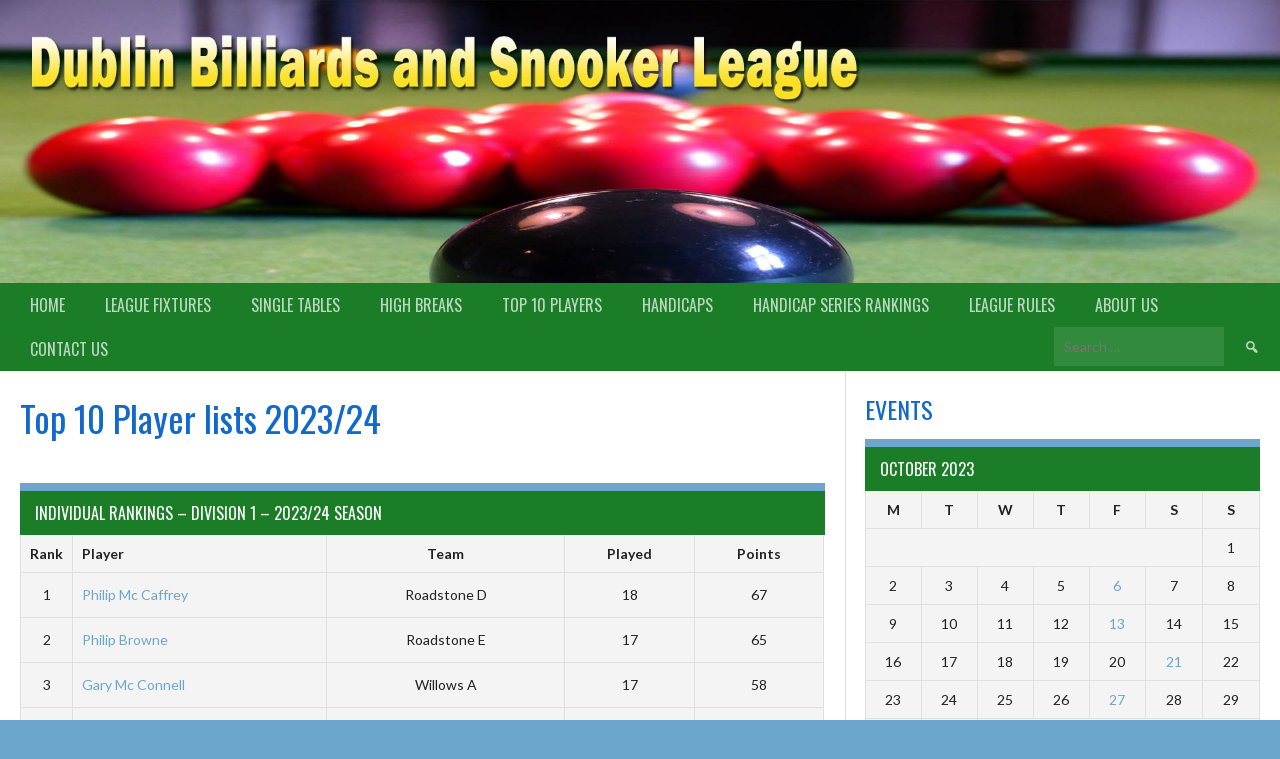

--- FILE ---
content_type: text/html; charset=UTF-8
request_url: http://www.dublinsnookerleagues.ie/top-10-player-lists-202223b-2/?sp_year=2023&sp_month=10
body_size: 102583
content:
<!DOCTYPE html>
<html lang="en-US" prefix="og: http://ogp.me/ns#">
<head>
<meta charset="UTF-8">
<meta name="viewport" content="width=device-width, initial-scale=1">
<link rel="profile" href="http://gmpg.org/xfn/11">
<link rel="pingback" href="http://www.dublinsnookerleagues.ie/xmlrpc.php">
<title>Top 10 Player lists 2023/24 - Dublin Snooker Leagues</title>

<!-- This site is optimized with the Yoast SEO plugin v3.9 - https://yoast.com/wordpress/plugins/seo/ -->
<link rel="canonical" href="http://www.dublinsnookerleagues.ie/top-10-player-lists-202223b-2/" />
<meta property="og:locale" content="en_US" />
<meta property="og:type" content="article" />
<meta property="og:title" content="Top 10 Player lists 2023/24 - Dublin Snooker Leagues" />
<meta property="og:url" content="http://www.dublinsnookerleagues.ie/top-10-player-lists-202223b-2/" />
<meta property="og:site_name" content="Dublin Snooker Leagues" />
<meta name="twitter:card" content="summary" />
<meta name="twitter:title" content="Top 10 Player lists 2023/24 - Dublin Snooker Leagues" />
<!-- / Yoast SEO plugin. -->

<link rel='dns-prefetch' href='//fonts.googleapis.com' />
<link rel='dns-prefetch' href='//s.w.org' />
<link rel="alternate" type="application/rss+xml" title="Dublin Snooker Leagues &raquo; Feed" href="http://www.dublinsnookerleagues.ie/feed/" />
<link rel="alternate" type="application/rss+xml" title="Dublin Snooker Leagues &raquo; Comments Feed" href="http://www.dublinsnookerleagues.ie/comments/feed/" />
		<script type="text/javascript">
			window._wpemojiSettings = {"baseUrl":"https:\/\/s.w.org\/images\/core\/emoji\/2\/72x72\/","ext":".png","svgUrl":"https:\/\/s.w.org\/images\/core\/emoji\/2\/svg\/","svgExt":".svg","source":{"concatemoji":"http:\/\/www.dublinsnookerleagues.ie\/wp-includes\/js\/wp-emoji-release.min.js?ver=4.6.29"}};
			!function(e,o,t){var a,n,r;function i(e){var t=o.createElement("script");t.src=e,t.type="text/javascript",o.getElementsByTagName("head")[0].appendChild(t)}for(r=Array("simple","flag","unicode8","diversity","unicode9"),t.supports={everything:!0,everythingExceptFlag:!0},n=0;n<r.length;n++)t.supports[r[n]]=function(e){var t,a,n=o.createElement("canvas"),r=n.getContext&&n.getContext("2d"),i=String.fromCharCode;if(!r||!r.fillText)return!1;switch(r.textBaseline="top",r.font="600 32px Arial",e){case"flag":return(r.fillText(i(55356,56806,55356,56826),0,0),n.toDataURL().length<3e3)?!1:(r.clearRect(0,0,n.width,n.height),r.fillText(i(55356,57331,65039,8205,55356,57096),0,0),a=n.toDataURL(),r.clearRect(0,0,n.width,n.height),r.fillText(i(55356,57331,55356,57096),0,0),a!==n.toDataURL());case"diversity":return r.fillText(i(55356,57221),0,0),a=(t=r.getImageData(16,16,1,1).data)[0]+","+t[1]+","+t[2]+","+t[3],r.fillText(i(55356,57221,55356,57343),0,0),a!=(t=r.getImageData(16,16,1,1).data)[0]+","+t[1]+","+t[2]+","+t[3];case"simple":return r.fillText(i(55357,56835),0,0),0!==r.getImageData(16,16,1,1).data[0];case"unicode8":return r.fillText(i(55356,57135),0,0),0!==r.getImageData(16,16,1,1).data[0];case"unicode9":return r.fillText(i(55358,56631),0,0),0!==r.getImageData(16,16,1,1).data[0]}return!1}(r[n]),t.supports.everything=t.supports.everything&&t.supports[r[n]],"flag"!==r[n]&&(t.supports.everythingExceptFlag=t.supports.everythingExceptFlag&&t.supports[r[n]]);t.supports.everythingExceptFlag=t.supports.everythingExceptFlag&&!t.supports.flag,t.DOMReady=!1,t.readyCallback=function(){t.DOMReady=!0},t.supports.everything||(a=function(){t.readyCallback()},o.addEventListener?(o.addEventListener("DOMContentLoaded",a,!1),e.addEventListener("load",a,!1)):(e.attachEvent("onload",a),o.attachEvent("onreadystatechange",function(){"complete"===o.readyState&&t.readyCallback()})),(a=t.source||{}).concatemoji?i(a.concatemoji):a.wpemoji&&a.twemoji&&(i(a.twemoji),i(a.wpemoji)))}(window,document,window._wpemojiSettings);
		</script>
		<style type="text/css">
img.wp-smiley,
img.emoji {
	display: inline !important;
	border: none !important;
	box-shadow: none !important;
	height: 1em !important;
	width: 1em !important;
	margin: 0 .07em !important;
	vertical-align: -0.1em !important;
	background: none !important;
	padding: 0 !important;
}
</style>
<link rel='stylesheet' id='contact-form-7-css'  href='http://www.dublinsnookerleagues.ie/wp-content/plugins/contact-form-7/includes/css/styles.css?ver=4.6' type='text/css' media='all' />
<link rel='stylesheet' id='bwg_sumoselect-css'  href='http://www.dublinsnookerleagues.ie/wp-content/plugins/photo-gallery/css/sumoselect.min.css?ver=3.0.3' type='text/css' media='all' />
<link rel='stylesheet' id='bwg_font-awesome-css'  href='http://www.dublinsnookerleagues.ie/wp-content/plugins/photo-gallery/css/font-awesome/font-awesome.min.css?ver=4.6.3' type='text/css' media='all' />
<link rel='stylesheet' id='bwg_mCustomScrollbar-css'  href='http://www.dublinsnookerleagues.ie/wp-content/plugins/photo-gallery/css/jquery.mCustomScrollbar.min.css?ver=1.5.4' type='text/css' media='all' />
<link rel='stylesheet' id='bwg_frontend-css'  href='http://www.dublinsnookerleagues.ie/wp-content/plugins/photo-gallery/css/bwg_frontend.css?ver=1.5.4' type='text/css' media='all' />
<link rel='stylesheet' id='thickbox.css-css'  href='http://www.dublinsnookerleagues.ie/wp-includes/js/thickbox/thickbox.css?ver=1.0' type='text/css' media='all' />
<link rel='stylesheet' id='dashicons-css'  href='http://www.dublinsnookerleagues.ie/wp-includes/css/dashicons.min.css?ver=4.6.29' type='text/css' media='all' />
<link rel='stylesheet' id='thickbox-css'  href='http://www.dublinsnookerleagues.ie/wp-includes/js/thickbox/thickbox.css?ver=4.6.29' type='text/css' media='all' />
<link rel='stylesheet' id='sportspress-general-css'  href='//www.dublinsnookerleagues.ie/wp-content/plugins/sportspress/assets/css/sportspress.css?ver=2.6.8' type='text/css' media='all' />
<link rel='stylesheet' id='sportspress-icons-css'  href='//www.dublinsnookerleagues.ie/wp-content/plugins/sportspress/assets/css/icons.css?ver=2.6.8' type='text/css' media='all' />
<link rel='stylesheet' id='rookie-lato-css'  href='//fonts.googleapis.com/css?family=Lato%3A400%2C700%2C400italic%2C700italic&#038;ver=4.6.29' type='text/css' media='all' />
<link rel='stylesheet' id='rookie-oswald-css'  href='//fonts.googleapis.com/css?family=Oswald%3A400%2C700&#038;ver=4.6.29' type='text/css' media='all' />
<link rel='stylesheet' id='rookie-framework-style-css'  href='http://www.dublinsnookerleagues.ie/wp-content/themes/rookie/framework.css?ver=4.6.29' type='text/css' media='all' />
<link rel='stylesheet' id='rookie-style-css'  href='http://www.dublinsnookerleagues.ie/wp-content/themes/rookie/style.css?ver=4.6.29' type='text/css' media='all' />
<link rel='stylesheet' id='easy_table_style-css'  href='http://www.dublinsnookerleagues.ie/wp-content/plugins/easy-table/themes/default/style.css?ver=1.6' type='text/css' media='all' />
<style type="text/css"></style>	<style type="text/css"> /* Rookie Custom Layout */
	@media screen and (min-width: 1025px) {
		.site-header, .site-content, .site-footer, .site-info {
			width: 1510px; }
	}
	</style>
		<style type="text/css"> /* Rookie Custom Colors */
	.site-content,
	.main-navigation .nav-menu > .menu-item-has-children:hover > a,
	.main-navigation li.menu-item-has-children:hover a,
	.main-navigation ul ul { background: #ffffff; }
	pre,
	code,
	kbd,
	tt,
	var,
	table,
	.main-navigation li.menu-item-has-children:hover a:hover,
	.main-navigation ul ul li.page_item_has_children:hover > a,
	.entry-footer-links,
	.comment-content,
	.sp-table-wrapper .dataTables_paginate,
	.sp-event-staff,
	.sp-template-countdown .event-name,
	.sp-template-countdown .event-venue,
	.sp-template-countdown .event-league,
	.sp-template-countdown time span,
	.sp-template-details dl,
	.mega-slider__row,
	.woocommerce .woocommerce-breadcrumb,
	.woocommerce-page .woocommerce-breadcrumb,
	.opta-widget-container form {
		background: #f4f4f4; }
	.comment-content:after {
		border-right-color: #f4f4f4; }
	.widget_calendar #today,
	.sp-highlight,
	.sp-template-event-calendar #today,
	.sp-template-event-blocks .event-title,
	.mega-slider__row:hover {
		background: #ffffff; }
	.sp-tournament-bracket .sp-team .sp-team-name:before {
		border-left-color: #ffffff;
		border-right-color: #ffffff; }
	.sp-tournament-bracket .sp-event {
		border-color: #ffffff !important; }
	caption,
	.main-navigation,
	.site-footer,
	.sp-heading,
	.sp-table-caption,
	.sp-template-player-gallery .gallery-caption,
	.sp-template-event-logos .sp-team-result,
	.opta-widget-container h2 {
		background: #1b7d27; }
	pre,
	code,
	kbd,
	tt,
	var,
	table,
	th,
	td,
	tbody td,
	th:first-child, td:first-child,
	th:last-child, td:last-child,
	input[type="text"],
	input[type="email"],
	input[type="url"],
	input[type="password"],
	input[type="search"],
	textarea,
	.entry-footer-links,
	.comment-metadata .edit-link,
	.comment-content,
	.sp-table-wrapper .dataTables_paginate,
	.sp-event-staff,
	.sp-template-countdown .event-name,
	.sp-template-countdown .event-venue,
	.sp-template-countdown .event-league,
	.sp-template-countdown time span,
	.sp-template-countdown time span:first-child,
	.sp-template-event-blocks .event-title,
	.sp-template-details dl,
	.sp-template-tournament-bracket table,
	.sp-template-tournament-bracket thead th,
	.mega-slider_row,
	.woocommerce .woocommerce-breadcrumb,
	.woocommerce-page .woocommerce-breadcrumb,
	.opta-widget-container form {
		border-color: #e0e0e0; }
	.comment-content:before {
		border-right-color: #e0e0e0; }
	.sp-tab-menu {
		border-bottom-color: #e0e0e0; }
	body,
	button,
	input,
	select,
	textarea,
	.main-navigation .nav-menu > .menu-item-has-children:hover > a,
	.main-navigation ul ul a,
	.widget_recent_entries ul li:before,
	.widget_pages ul li:before,
	.widget_categories ul li:before,
	.widget_archive ul li:before,
	.widget_recent_comments ul li:before,
	.widget_nav_menu ul li:before,
	.widget_links ul li:before,
	.widget_meta ul li:before,
	.entry-title a,
	a .entry-title,
	.page-title a,
	a .page-title,
	.entry-title a:hover,
	a:hover .entry-title,
	.page-title a:hover,
	a:hover .page-title:hover,
	.woocommerce ul.products li.product h3,
	.woocommerce-page ul.products li.product h3 {
		color: #222222; }
	pre,
	code,
	kbd,
	tt,
	var,
	table,
	.main-navigation li.menu-item-has-children:hover a:hover,
	.main-navigation ul ul li.page_item_has_children:hover > a,
	.entry-meta,
	.entry-footer-links,
	.comment-content,
	.sp-data-table,
	.site-footer .sp-data-table,
	.sp-table-wrapper .dataTables_paginate,
	.sp-template,
	.sp-template-countdown .event-venue,
	.sp-template-countdown .event-league,
	.sp-template-countdown .event-name a,
	.sp-template-countdown time span,
	.sp-template-details dl,
	.sp-template-event-blocks .event-title,
	.sp-template-event-blocks .event-title a,
	.sp-tournament-bracket .sp-event .sp-event-date,
	.mega-slider,
	.woocommerce .woocommerce-breadcrumb,
	.woocommerce-page .woocommerce-breadcrumb {
		color: #222222; }
	.widget_recent_entries ul li a,
	.widget_pages ul li a,
	.widget_categories ul li a,
	.widget_archive ul li a,
	.widget_recent_comments ul li a,
	.widget_nav_menu ul li a,
	.widget_links ul li a,
	.widget_meta ul li a,
	.widget_calendar #prev a,
	.widget_calendar #next a,
	.nav-links a,
	.comment-metadata a,
	.comment-body .reply a,
	.wp-caption-text,
	.sp-view-all-link,
	.sp-template-event-calendar #prev a,
	.sp-template-event-calendar #next a,
	.sp-template-tournament-bracket .sp-event-venue,
	.woocommerce .woocommerce-breadcrumb,
	.woocommerce-page .woocommerce-breadcrumb,
	.woocommerce .woocommerce-breadcrumb a,
	.woocommerce-page .woocommerce-breadcrumb a {
		color: #8b8b8b; }
	caption,
	button,
	input[type="button"],
	input[type="reset"],
	input[type="submit"],
	.main-navigation .nav-menu > li:hover > a,
	.main-navigation.toggled .menu-toggle,
	.site-footer,
	.sp-template .gallery-caption,
	.sp-template .gallery-caption a,
	.sp-heading,
	.sp-heading:hover,
	.sp-heading a:hover,
	.sp-table-caption,
	.sp-template-event-logos .sp-team-result,
	.sp-template-tournament-bracket .sp-result,
	.single-sp_player .entry-header .entry-title strong {
		color: #ffffff; }
	.main-navigation a,
	.main-navigation .menu-toggle {
		color: rgba(255, 255, 255, 0.7); }
	a,
	blockquote:before,
	q:before,
	.main-navigation ul ul .current-menu-item > a,
	.main-navigation ul ul .current-menu-parent > a,
	.main-navigation ul ul .current-menu-ancestor > a,
	.main-navigation ul ul .current_page_item > a,
	.main-navigation ul ul .current_page_parent > a,
	.main-navigation ul ul .current_page_ancestor > a,
	.main-navigation li.menu-item-has-children:hover ul .current-menu-item > a:hover,
	.main-navigation li.menu-item-has-children:hover ul .current-menu-parent > a:hover,
	.main-navigation li.menu-item-has-children:hover ul .current-menu-ancestor > a:hover,
	.main-navigation li.menu-item-has-children:hover ul .current_page_item > a:hover,
	.main-navigation li.menu-item-has-children:hover ul .current_page_parent > a:hover,
	.main-navigation li.menu-item-has-children:hover ul .current_page_ancestor > a:hover,
	.widget_recent_entries ul li a:hover,
	.widget_pages ul li a:hover,
	.widget_categories ul li a:hover,
	.widget_archive ul li a:hover,
	.widget_recent_comments ul li a:hover,
	.widget_nav_menu ul li a:hover,
	.widget_links ul li a:hover,
	.widget_meta ul li a:hover,
	.widget_calendar #prev a:hover,
	.widget_calendar #next a:hover,
	.nav-links a:hover,
	.sticky .entry-title:before,
	.comment-metadata a:hover,
	.comment-body .reply a:hover,
	.sp-view-all-link:hover,
	.sp-template-event-calendar #prev a:hover,
	.sp-template-event-calendar #next a:hover,
	.single-sp_staff .entry-header .entry-title strong {
		color: #6ca6cd; }
	cite:before,
	button,
	input[type="button"],
	input[type="reset"],
	input[type="submit"],
	.main-navigation .nav-menu > li:hover > a,
	.main-navigation .search-form .search-submit:hover,
	.nav-links .meta-nav,
	.entry-footer a,
	.sp-template-player-gallery .gallery-item strong,
	.sp-template-tournament-bracket .sp-result,
	.single-sp_player .entry-header .entry-title strong,
	.mega-slider__row--active,
	.mega-slider__row--active:hover {
		background: #6ca6cd; }
	caption,
	.sp-table-caption,
	.opta-widget-container h2 {
		border-top-color: #6ca6cd; }
	.sp-tab-menu-item-active a {
		border-bottom-color: #6ca6cd; }
	button:hover,
	input[type="button"]:hover,
	input[type="reset"]:hover,
	input[type="submit"]:hover,
	button:focus,
	input[type="button"]:focus,
	input[type="reset"]:focus,
	input[type="submit"]:focus,
	button:active,
	input[type="button"]:active,
	input[type="reset"]:active,
	input[type="submit"]:active,
	.entry-footer a:hover,
	.nav-links a:hover .meta-nav,
	.sp-template-tournament-bracket .sp-event-title:hover .sp-result {
		background: #4e88af; }
	.widget_search .search-submit {
		border-color: #4e88af; }
	a:hover {
		color: #4e88af; }
	.sp-template-event-logos {
		color: inherit; }
	.sp-footer-sponsors .sp-sponsors {
		border-color: #e0e0e0; }
	@media screen and (max-width: 600px) {
		.main-navigation .nav-menu > li:hover > a,
		.main-navigation ul ul li.page_item_has_children:hover > a {
			color: #ffffff;
			background: transparent; }
		.main-navigation .nav-menu li a:hover,
		.main-navigation .search-form .search-submit {
			color: #ffffff;
			background: #6ca6cd; }
		.main-navigation .nav-menu > .menu-item-has-children:hover > a,
		.main-navigation li.menu-item-has-children:hover a {
			background: transparent; }
		.main-navigation ul ul {
			background: rgba(0, 0, 0, 0.1); }
		.main-navigation .nav-menu > .menu-item-has-children:hover > a:hover,
		.main-navigation li.menu-item-has-children:hover a:hover {
			background: #6ca6cd;
			color: #fff;
		}
		.main-navigation ul ul a,
		.main-navigation .nav-menu > .menu-item-has-children:hover > a {
			color: rgba(255, 255, 255, 0.7); }
		.main-navigation .nav-menu > .current-menu-item > a,
		.main-navigation .nav-menu > .current-menu-parent > a,
		.main-navigation .nav-menu > .current-menu-ancestor > a,
		.main-navigation .nav-menu > .current_page_item > a,
		.main-navigation .nav-menu > .current_page_parent > a,
		.main-navigation .nav-menu > .current_page_ancestor > a,
		.main-navigation .nav-menu > .current-menu-item:hover > a,
		.main-navigation .nav-menu > .current-menu-parent:hover > a,
		.main-navigation .nav-menu > .current-menu-ancestor:hover > a,
		.main-navigation .nav-menu > .current_page_item:hover > a,
		.main-navigation .nav-menu > .current_page_parent:hover > a,
		.main-navigation .nav-menu > .current_page_ancestor:hover > a,
		.main-navigation ul ul .current-menu-parent > a,
		.main-navigation ul ul .current-menu-ancestor > a,
		.main-navigation ul ul .current_page_parent > a,
		.main-navigation ul ul .current_page_ancestor > a,
		.main-navigation li.menu-item-has-children:hover ul .current-menu-item > a:hover,
		.main-navigation li.menu-item-has-children:hover ul .current-menu-parent > a:hover,
		.main-navigation li.menu-item-has-children:hover ul .current-menu-ancestor > a:hover,
		.main-navigation li.menu-item-has-children:hover ul .current_page_item > a:hover,
		.main-navigation li.menu-item-has-children:hover ul .current_page_parent > a:hover,
		.main-navigation li.menu-item-has-children:hover ul .current_page_ancestor > a:hover {
			color: #fff;
		}
	}
	@media screen and (min-width: 601px) {
		.content-area,
		.widecolumn {
			box-shadow: 1px 0 0 #e0e0e0;
		}
		.widget-area {
			box-shadow: inset 1px 0 0 #e0e0e0; }
		.rtl .content-area,
		.rtl .widecolumn {
			box-shadow: -1px 0 0 #e0e0e0;
		}

		.rtl .widget-area {
			box-shadow: inset -1px 0 0 #e0e0e0; }
	}
	@media screen and (max-width: 1199px) {
		.social-sidebar {
			box-shadow: inset 0 1px 0 #e0e0e0; }
	}

	
	</style>
	<script type='text/javascript' src='http://www.dublinsnookerleagues.ie/wp-includes/js/jquery/jquery.js?ver=1.12.4'></script>
<script type='text/javascript' src='http://www.dublinsnookerleagues.ie/wp-includes/js/jquery/jquery-migrate.min.js?ver=1.4.1'></script>
<script type='text/javascript' src='http://www.dublinsnookerleagues.ie/wp-content/plugins/spider-event-calendar/elements/calendar.js?ver=1.5.62'></script>
<script type='text/javascript' src='http://www.dublinsnookerleagues.ie/wp-content/plugins/spider-event-calendar/elements/calendar-setup.js?ver=1.5.62'></script>
<script type='text/javascript' src='http://www.dublinsnookerleagues.ie/wp-content/plugins/spider-event-calendar/elements/calendar_function.js?ver=1.5.62'></script>
<link rel='https://api.w.org/' href='http://www.dublinsnookerleagues.ie/wp-json/' />
<link rel="EditURI" type="application/rsd+xml" title="RSD" href="http://www.dublinsnookerleagues.ie/xmlrpc.php?rsd" />
<link rel="wlwmanifest" type="application/wlwmanifest+xml" href="http://www.dublinsnookerleagues.ie/wp-includes/wlwmanifest.xml" /> 
<meta name="generator" content="WordPress 4.6.29" />
<meta name="generator" content="SportsPress 2.6.8" />
<link rel='shortlink' href='http://www.dublinsnookerleagues.ie/?p=4831' />
<link rel="alternate" type="application/json+oembed" href="http://www.dublinsnookerleagues.ie/wp-json/oembed/1.0/embed?url=http%3A%2F%2Fwww.dublinsnookerleagues.ie%2Ftop-10-player-lists-202223b-2%2F" />
<link rel="alternate" type="text/xml+oembed" href="http://www.dublinsnookerleagues.ie/wp-json/oembed/1.0/embed?url=http%3A%2F%2Fwww.dublinsnookerleagues.ie%2Ftop-10-player-lists-202223b-2%2F&#038;format=xml" />
  <script>
    var xx_cal_xx = '&';
  </script>
  <style type="text/css" id="custom-background-css">
body.custom-background { background-color: #6ca6cd; }
</style>
</head>

<body class="page page-id-4831 page-template-default custom-background">
<div class="sp-header"></div>
<div id="page" class="hfeed site">
	<a class="skip-link screen-reader-text" href="#content">Skip to content</a>

	<header id="masthead" class="site-header" role="banner">
				<div class="header-area header-area-has-logo header-area-has-search">
																						<div class="site-branding">
										<a class="site-logo" href="http://www.dublinsnookerleagues.ie/" rel="home"><img src="http://site.dublinsnookerleagues.ie/wp-content/uploads/2016/10/logo.jpg" alt="Dublin Snooker Leagues"></a>
															<hgroup style="color: #ffffff">
						<h1 class="site-title"><a href="http://www.dublinsnookerleagues.ie/" rel="home">Dublin Snooker Leagues</a></h1>
						<h2 class="site-description"></h2>
					</hgroup>
									</div><!-- .site-branding -->
												<div class="site-banner">
					<img class="site-banner-image" src="http://site.dublinsnookerleagues.ie/wp-content/uploads/2016/11/logo-1.jpg" alt="">
				</div><!-- .site-banner -->
												<div class="site-menu">
					<nav id="site-navigation" class="main-navigation" role="navigation">
						<button class="menu-toggle" aria-controls="menu" aria-expanded="false"><span class="dashicons dashicons-menu"></span></button>
						<div class="menu-menu-1-container"><ul id="menu-menu-1" class="menu"><li id="menu-item-965" class="menu-item menu-item-type-custom menu-item-object-custom menu-item-965"><a href="/">Home</a></li>
<li id="menu-item-7219" class="menu-item menu-item-type-post_type menu-item-object-sp_table menu-item-has-children menu-item-7219"><a href="http://www.dublinsnookerleagues.ie/table/league-table-202526-season/">League Fixtures</a>
<ul class="sub-menu">
	<li id="menu-item-7222" class="menu-item menu-item-type-post_type menu-item-object-sp_team menu-item-7222"><a href="http://www.dublinsnookerleagues.ie/team/glenalbyn-blue-202526-season/">Glenalbyn Blue 2025/26 Season</a></li>
	<li id="menu-item-7221" class="menu-item menu-item-type-post_type menu-item-object-sp_team menu-item-7221"><a href="http://www.dublinsnookerleagues.ie/team/glenalbyn-red-202425-season-2/">Glenalbyn Red 2025/26 Season</a></li>
	<li id="menu-item-7231" class="menu-item menu-item-type-post_type menu-item-object-sp_team menu-item-7231"><a href="http://www.dublinsnookerleagues.ie/team/pioneers-blue-202526-season/">Pioneers Blue 2025/26 Season</a></li>
	<li id="menu-item-7230" class="menu-item menu-item-type-post_type menu-item-object-sp_team menu-item-7230"><a href="http://www.dublinsnookerleagues.ie/team/pioneers-pink-202526-season/">Pioneers Pink 2025/26 Season</a></li>
	<li id="menu-item-7228" class="menu-item menu-item-type-post_type menu-item-object-sp_team menu-item-7228"><a href="http://www.dublinsnookerleagues.ie/team/pioneers-red-202526-season/">Pioneers Red 2025/26 Season</a></li>
	<li id="menu-item-7229" class="menu-item menu-item-type-post_type menu-item-object-sp_team menu-item-7229"><a href="http://www.dublinsnookerleagues.ie/team/pioneers-white-202526-season/">Pioneers White 2025/26 Season</a></li>
	<li id="menu-item-7227" class="menu-item menu-item-type-post_type menu-item-object-sp_team menu-item-7227"><a href="http://www.dublinsnookerleagues.ie/team/roadstone-202526-season/">Roadstone A 2025/26 Season</a></li>
	<li id="menu-item-7226" class="menu-item menu-item-type-post_type menu-item-object-sp_team menu-item-7226"><a href="http://www.dublinsnookerleagues.ie/team/roadstone-b-202526-season/">Roadstone B 2025/26 Season</a></li>
	<li id="menu-item-7225" class="menu-item menu-item-type-post_type menu-item-object-sp_team menu-item-7225"><a href="http://www.dublinsnookerleagues.ie/team/roadstone-c-202526-season/">Roadstone C 2025/26 Season</a></li>
	<li id="menu-item-7223" class="menu-item menu-item-type-post_type menu-item-object-sp_team menu-item-7223"><a href="http://www.dublinsnookerleagues.ie/team/roadstone-d-202526-season/">Roadstone D 2025/26 Season</a></li>
	<li id="menu-item-7224" class="menu-item menu-item-type-post_type menu-item-object-sp_team menu-item-7224"><a href="http://www.dublinsnookerleagues.ie/team/roadstone-e-202526-season/">Roadstone E 2025/26 Season</a></li>
	<li id="menu-item-7220" class="menu-item menu-item-type-post_type menu-item-object-sp_team menu-item-7220"><a href="http://www.dublinsnookerleagues.ie/team/transport-club-202526-season/">Transport Club 2025/26 Season</a></li>
</ul>
</li>
<li id="menu-item-7297" class="menu-item menu-item-type-post_type menu-item-object-page menu-item-has-children menu-item-7297"><a href="http://www.dublinsnookerleagues.ie/singles-2526-season-tables/">Single Tables</a>
<ul class="sub-menu">
	<li id="menu-item-7294" class="menu-item menu-item-type-post_type menu-item-object-page menu-item-7294"><a href="http://www.dublinsnookerleagues.ie/singles-2526-season/">Division 1 Fixtures</a></li>
	<li id="menu-item-7300" class="menu-item menu-item-type-post_type menu-item-object-page menu-item-7300"><a href="http://www.dublinsnookerleagues.ie/singles-2526-season-div-2-fixtures/">Division 2 Fixtures</a></li>
</ul>
</li>
<li id="menu-item-7237" class="menu-item menu-item-type-post_type menu-item-object-page menu-item-7237"><a href="http://www.dublinsnookerleagues.ie/high-breaks-board-202526/">High Breaks</a></li>
<li id="menu-item-7238" class="menu-item menu-item-type-post_type menu-item-object-page menu-item-7238"><a href="http://www.dublinsnookerleagues.ie/top-10-player-lists-202526/">Top 10 Players</a></li>
<li id="menu-item-7725" class="menu-item menu-item-type-post_type menu-item-object-page menu-item-7725"><a href="http://www.dublinsnookerleagues.ie/player-handicaps-202526-second-cycle-2/">Handicaps</a></li>
<li id="menu-item-7239" class="menu-item menu-item-type-post_type menu-item-object-page menu-item-7239"><a href="http://www.dublinsnookerleagues.ie/dbsl-handicap-series-rankings-2526-season/">Handicap Series Rankings</a></li>
<li id="menu-item-1962" class="menu-item menu-item-type-post_type menu-item-object-page menu-item-1962"><a href="http://www.dublinsnookerleagues.ie/league-rules/">League Rules</a></li>
<li id="menu-item-2006" class="menu-item menu-item-type-post_type menu-item-object-page menu-item-2006"><a href="http://www.dublinsnookerleagues.ie/about-us/">About us</a></li>
<li id="menu-item-1018" class="menu-item menu-item-type-post_type menu-item-object-page menu-item-1018"><a href="http://www.dublinsnookerleagues.ie/contact-us/">Contact Us</a></li>
</ul></div>						<form role="search" method="get" class="search-form" action="http://www.dublinsnookerleagues.ie/">
				<label>
					<span class="screen-reader-text">Search for:</span>
					<input type="search" class="search-field" placeholder="Search &hellip;" value="" name="s" />
				</label>
				<input type="submit" class="search-submit" value="&#61817;" title="Search" />
			</form>					</nav><!-- #site-navigation -->
				</div>
						</div>
		</header><!-- #masthead -->

	<div id="content" class="site-content">
		
	<div id="primary" class="content-area content-area-right-sidebar">
		<main id="main" class="site-main" role="main">

			
				
<article id="post-4831" class="post-4831 page type-page status-publish hentry">
	<a href="http://www.dublinsnookerleagues.ie/top-10-player-lists-202223b-2/">
	<header class="entry-header">
				
		<h1 class="entry-title">Top 10 Player lists 2023/24</h1>	</header><!-- .entry-header -->

	</a>
	<div class="entry-content">
		<p><div class="sportspress"><h4 class="sp-table-caption">Individual Rankings &#8211; Division 1 &#8211; 2023/24 Season</h4><div class="sp-template sp-template-player-list"><div class="sp-table-wrapper"><table class="sp-player-list sp-data-table sp-sortable-table sp-scrollable-table sp-paginated-table" data-sp-rows="12"><thead><tr><th class="data-rank">Rank</th><th class="data-name">Player</th><th class="data-team">Team</th><th class="data-played">Played</th><th class="data-points">Points</th></tr></thead><tbody><tr class="odd"><td class="data-rank" data-label="#">1</td><td class="data-name" data-label="Player"><a href="http://www.dublinsnookerleagues.ie/player/philip-mc-caffrey/">Philip Mc Caffrey</a></td><td class="data-team" data-label="Team">Roadstone D</td><td class="data-played" data-label="Played">18</td><td class="data-points" data-label="Points">67</td></tr><tr class="even"><td class="data-rank" data-label="#">2</td><td class="data-name" data-label="Player"><a href="http://www.dublinsnookerleagues.ie/player/philip-browne/">Philip Browne</a></td><td class="data-team" data-label="Team">Roadstone E</td><td class="data-played" data-label="Played">17</td><td class="data-points" data-label="Points">65</td></tr><tr class="odd"><td class="data-rank" data-label="#">3</td><td class="data-name" data-label="Player"><a href="http://www.dublinsnookerleagues.ie/player/gary-mc-connell/">Gary Mc Connell</a></td><td class="data-team" data-label="Team">Willows A</td><td class="data-played" data-label="Played">17</td><td class="data-points" data-label="Points">58</td></tr><tr class="even"><td class="data-rank" data-label="#">4</td><td class="data-name" data-label="Player"><a href="http://www.dublinsnookerleagues.ie/player/ian-smith/">Ian Smith</a></td><td class="data-team" data-label="Team">Roadstone E</td><td class="data-played" data-label="Played">16</td><td class="data-points" data-label="Points">56</td></tr><tr class="odd"><td class="data-rank" data-label="#">5</td><td class="data-name" data-label="Player"><a href="http://www.dublinsnookerleagues.ie/player/dane-daly/">Dane Daly</a></td><td class="data-team" data-label="Team">Roadstone D</td><td class="data-played" data-label="Played">16</td><td class="data-points" data-label="Points">54</td></tr><tr class="even"><td class="data-rank" data-label="#">6</td><td class="data-name" data-label="Player"><a href="http://www.dublinsnookerleagues.ie/player/gavin-stokes/">Gavin Stokes</a></td><td class="data-team" data-label="Team">Roadstone D</td><td class="data-played" data-label="Played">15</td><td class="data-points" data-label="Points">54</td></tr><tr class="odd"><td class="data-rank" data-label="#">7</td><td class="data-name" data-label="Player"><a href="http://www.dublinsnookerleagues.ie/player/sean-king/">Sean King</a></td><td class="data-team" data-label="Team">Roadstone D</td><td class="data-played" data-label="Played">17</td><td class="data-points" data-label="Points">53</td></tr><tr class="even"><td class="data-rank" data-label="#">8</td><td class="data-name" data-label="Player"><a href="http://www.dublinsnookerleagues.ie/player/conor-o-riodan/">Conor O Riordan</a></td><td class="data-team" data-label="Team">Willows B</td><td class="data-played" data-label="Played">14</td><td class="data-points" data-label="Points">51</td></tr><tr class="odd"><td class="data-rank" data-label="#">9</td><td class="data-name" data-label="Player"><a href="http://www.dublinsnookerleagues.ie/player/philip-o-connor/">Philip O Connor</a></td><td class="data-team" data-label="Team">Roadstone D</td><td class="data-played" data-label="Played">18</td><td class="data-points" data-label="Points">50</td></tr><tr class="even"><td class="data-rank" data-label="#">10</td><td class="data-name" data-label="Player"><a href="http://www.dublinsnookerleagues.ie/player/brian-orourke/">Brian O&#8217;Rourke</a></td><td class="data-team" data-label="Team">Pioneers White</td><td class="data-played" data-label="Played">16</td><td class="data-points" data-label="Points">46</td></tr><tr class="odd"><td class="data-rank" data-label="#">11</td><td class="data-name" data-label="Player"><a href="http://www.dublinsnookerleagues.ie/player/brendan-murphy/">Brendan Murphy</a></td><td class="data-team" data-label="Team">Roadstone A</td><td class="data-played" data-label="Played">16</td><td class="data-points" data-label="Points">45</td></tr><tr class="even"><td class="data-rank" data-label="#">12</td><td class="data-name" data-label="Player"><a href="http://www.dublinsnookerleagues.ie/player/joey-kenny/">Joey Kenny</a></td><td class="data-team" data-label="Team">Pioneers Blue</td><td class="data-played" data-label="Played">18</td><td class="data-points" data-label="Points">43</td></tr><tr class="odd"><td class="data-rank" data-label="#">13</td><td class="data-name" data-label="Player"><a href="http://www.dublinsnookerleagues.ie/player/paul-mcgrane/">Paul McGrane</a></td><td class="data-team" data-label="Team">Roadstone E</td><td class="data-played" data-label="Played">16</td><td class="data-points" data-label="Points">42</td></tr><tr class="even"><td class="data-rank" data-label="#">14</td><td class="data-name" data-label="Player"><a href="http://www.dublinsnookerleagues.ie/player/george-o-hara/">George O Hara</a></td><td class="data-team" data-label="Team">Roadstone E</td><td class="data-played" data-label="Played">15</td><td class="data-points" data-label="Points">41</td></tr><tr class="odd"><td class="data-rank" data-label="#">15</td><td class="data-name" data-label="Player"><a href="http://www.dublinsnookerleagues.ie/player/paddy-brady/">Paddy Brady</a></td><td class="data-team" data-label="Team">Roadstone C</td><td class="data-played" data-label="Played">17</td><td class="data-points" data-label="Points">38</td></tr><tr class="even"><td class="data-rank" data-label="#">16</td><td class="data-name" data-label="Player"><a href="http://www.dublinsnookerleagues.ie/player/roy-connolly/">Roy Connolly</a></td><td class="data-team" data-label="Team">Willows A</td><td class="data-played" data-label="Played">15</td><td class="data-points" data-label="Points">36</td></tr><tr class="odd"><td class="data-rank" data-label="#">17</td><td class="data-name" data-label="Player"><a href="http://www.dublinsnookerleagues.ie/player/anto-mc-connell/">Anto Mc Connell</a></td><td class="data-team" data-label="Team">Willows A</td><td class="data-played" data-label="Played">14</td><td class="data-points" data-label="Points">35</td></tr><tr class="even"><td class="data-rank" data-label="#">18</td><td class="data-name" data-label="Player"><a href="http://www.dublinsnookerleagues.ie/player/frank-byrne/">Frank Byrne</a></td><td class="data-team" data-label="Team">Pioneers Pink</td><td class="data-played" data-label="Played">15</td><td class="data-points" data-label="Points">35</td></tr><tr class="odd"><td class="data-rank" data-label="#">19</td><td class="data-name" data-label="Player"><a href="http://www.dublinsnookerleagues.ie/player/brendan-thomas/">Brendan Thomas</a></td><td class="data-team" data-label="Team">Roadstone A</td><td class="data-played" data-label="Played">12</td><td class="data-points" data-label="Points">33</td></tr><tr class="even"><td class="data-rank" data-label="#">20</td><td class="data-name" data-label="Player"><a href="http://www.dublinsnookerleagues.ie/player/mick-mcdermott/">Mick McDermott</a></td><td class="data-team" data-label="Team">Willows B</td><td class="data-played" data-label="Played">9</td><td class="data-points" data-label="Points">31</td></tr><tr class="odd"><td class="data-rank" data-label="#">21</td><td class="data-name" data-label="Player"><a href="http://www.dublinsnookerleagues.ie/player/jamie-shields/">Jamie Shields</a></td><td class="data-team" data-label="Team">Pioneers White</td><td class="data-played" data-label="Played">12</td><td class="data-points" data-label="Points">29</td></tr><tr class="even"><td class="data-rank" data-label="#">22</td><td class="data-name" data-label="Player"><a href="http://www.dublinsnookerleagues.ie/player/stephen-reddington/">Stephen Reddington</a></td><td class="data-team" data-label="Team">Roadstone D</td><td class="data-played" data-label="Played">13</td><td class="data-points" data-label="Points">28</td></tr><tr class="odd"><td class="data-rank" data-label="#">23</td><td class="data-name" data-label="Player"><a href="http://www.dublinsnookerleagues.ie/player/andrew-doherty/">Andrew Doherty</a></td><td class="data-team" data-label="Team">Pioneers Blue</td><td class="data-played" data-label="Played">10</td><td class="data-points" data-label="Points">26</td></tr><tr class="even"><td class="data-rank" data-label="#">24</td><td class="data-name" data-label="Player"><a href="http://www.dublinsnookerleagues.ie/player/ivor-fitzpatrick/">Ivor Fitzpatrick</a></td><td class="data-team" data-label="Team">Pioneers Blue</td><td class="data-played" data-label="Played">10</td><td class="data-points" data-label="Points">25</td></tr><tr class="odd"><td class="data-rank" data-label="#">25</td><td class="data-name" data-label="Player"><a href="http://www.dublinsnookerleagues.ie/player/stephen-corrigan/">Stephen Corrigan</a></td><td class="data-team" data-label="Team">Pioneers White</td><td class="data-played" data-label="Played">12</td><td class="data-points" data-label="Points">24</td></tr><tr class="even"><td class="data-rank" data-label="#">26</td><td class="data-name" data-label="Player"><a href="http://www.dublinsnookerleagues.ie/player/martin-garland/">Martin Garland</a></td><td class="data-team" data-label="Team">Pioneers White</td><td class="data-played" data-label="Played">9</td><td class="data-points" data-label="Points">23</td></tr><tr class="odd"><td class="data-rank" data-label="#">27</td><td class="data-name" data-label="Player"><a href="http://www.dublinsnookerleagues.ie/player/conor-gaffney/">Conor Gaffney</a></td><td class="data-team" data-label="Team">Roadstone D</td><td class="data-played" data-label="Played">7</td><td class="data-points" data-label="Points">23</td></tr><tr class="even"><td class="data-rank" data-label="#">28</td><td class="data-name" data-label="Player"><a href="http://www.dublinsnookerleagues.ie/player/kristian-hayes/">Kristian Hayes</a></td><td class="data-team" data-label="Team">Pioneers White</td><td class="data-played" data-label="Played">6</td><td class="data-points" data-label="Points">22</td></tr><tr class="odd"><td class="data-rank" data-label="#">29</td><td class="data-name" data-label="Player"><a href="http://www.dublinsnookerleagues.ie/player/daniel-merrigan/">Daniel Merrigan</a></td><td class="data-team" data-label="Team">Roadstone A</td><td class="data-played" data-label="Played">6</td><td class="data-points" data-label="Points">21</td></tr><tr class="even"><td class="data-rank" data-label="#">30</td><td class="data-name" data-label="Player"><a href="http://www.dublinsnookerleagues.ie/player/kevin-o-brien/">Kevin O Brien</a></td><td class="data-team" data-label="Team">Pioneers Blue</td><td class="data-played" data-label="Played">10</td><td class="data-points" data-label="Points">21</td></tr><tr class="odd"><td class="data-rank" data-label="#">31</td><td class="data-name" data-label="Player"><a href="http://www.dublinsnookerleagues.ie/player/diarmuid-oconnor/">Diarmuid O&#8217;Connor</a></td><td class="data-team" data-label="Team">Pioneers White</td><td class="data-played" data-label="Played">10</td><td class="data-points" data-label="Points">20</td></tr><tr class="even"><td class="data-rank" data-label="#">32</td><td class="data-name" data-label="Player"><a href="http://www.dublinsnookerleagues.ie/player/conor-harkin/">Conor Harkin</a></td><td class="data-team" data-label="Team">Roadstone D</td><td class="data-played" data-label="Played">9</td><td class="data-points" data-label="Points">20</td></tr><tr class="odd"><td class="data-rank" data-label="#">33</td><td class="data-name" data-label="Player"><a href="http://www.dublinsnookerleagues.ie/player/brian-mcphee/">Brian McPhee</a></td><td class="data-team" data-label="Team">Pioneers Blue</td><td class="data-played" data-label="Played">4</td><td class="data-points" data-label="Points">17</td></tr><tr class="even"><td class="data-rank" data-label="#">34</td><td class="data-name" data-label="Player"><a href="http://www.dublinsnookerleagues.ie/player/chris-humphries/">Chris Humphries</a></td><td class="data-team" data-label="Team">Pioneers Blue</td><td class="data-played" data-label="Played">6</td><td class="data-points" data-label="Points">17</td></tr><tr class="odd"><td class="data-rank" data-label="#">35</td><td class="data-name" data-label="Player"><a href="http://www.dublinsnookerleagues.ie/player/dylan-carey/">Dylan Carey</a></td><td class="data-team" data-label="Team">Roadstone E</td><td class="data-played" data-label="Played">5</td><td class="data-points" data-label="Points">15</td></tr><tr class="even"><td class="data-rank" data-label="#">36</td><td class="data-name" data-label="Player"><a href="http://www.dublinsnookerleagues.ie/player/ronan-deegan/">Ronan Deegan</a></td><td class="data-team" data-label="Team">Pioneers Black</td><td class="data-played" data-label="Played">6</td><td class="data-points" data-label="Points">15</td></tr><tr class="odd"><td class="data-rank" data-label="#">37</td><td class="data-name" data-label="Player"><a href="http://www.dublinsnookerleagues.ie/player/christy-ward/">Christy Ward</a></td><td class="data-team" data-label="Team">Pioneers White</td><td class="data-played" data-label="Played">9</td><td class="data-points" data-label="Points">14</td></tr><tr class="even"><td class="data-rank" data-label="#">38</td><td class="data-name" data-label="Player"><a href="http://www.dublinsnookerleagues.ie/player/derek-fitzpatrick/">Derek Fitzpatrick</a></td><td class="data-team" data-label="Team">Roadstone D</td><td class="data-played" data-label="Played">6</td><td class="data-points" data-label="Points">14</td></tr><tr class="odd"><td class="data-rank" data-label="#">39</td><td class="data-name" data-label="Player"><a href="http://www.dublinsnookerleagues.ie/player/alan-fitzpatrick/">Alan Fitzpatrick</a></td><td class="data-team" data-label="Team">Pioneers White</td><td class="data-played" data-label="Played">7</td><td class="data-points" data-label="Points">13</td></tr><tr class="even"><td class="data-rank" data-label="#">40</td><td class="data-name" data-label="Player"><a href="http://www.dublinsnookerleagues.ie/player/joe-mckeever/">Joe McKeever</a></td><td class="data-team" data-label="Team">Pioneers Blue</td><td class="data-played" data-label="Played">5</td><td class="data-points" data-label="Points">12</td></tr><tr class="odd"><td class="data-rank" data-label="#">41</td><td class="data-name" data-label="Player"><a href="http://www.dublinsnookerleagues.ie/player/mark-farrell/">Mark Farrell</a></td><td class="data-team" data-label="Team">Roadstone C</td><td class="data-played" data-label="Played">5</td><td class="data-points" data-label="Points">11</td></tr><tr class="even"><td class="data-rank" data-label="#">42</td><td class="data-name" data-label="Player"><a href="http://www.dublinsnookerleagues.ie/player/stephen-merrigan/">Stephen Merrigan</a></td><td class="data-team" data-label="Team">Roadstone A</td><td class="data-played" data-label="Played">5</td><td class="data-points" data-label="Points">10</td></tr><tr class="odd"><td class="data-rank" data-label="#">43</td><td class="data-name" data-label="Player"><a href="http://www.dublinsnookerleagues.ie/player/james-otoole/">James O&#8217;Toole</a></td><td class="data-team" data-label="Team">Willows A</td><td class="data-played" data-label="Played">5</td><td class="data-points" data-label="Points">9</td></tr><tr class="even"><td class="data-rank" data-label="#">44</td><td class="data-name" data-label="Player"><a href="http://www.dublinsnookerleagues.ie/player/justin-byrne/">Justin Byrne</a></td><td class="data-team" data-label="Team">Roadstone D</td><td class="data-played" data-label="Played">4</td><td class="data-points" data-label="Points">8</td></tr><tr class="odd"><td class="data-rank" data-label="#">45</td><td class="data-name" data-label="Player"><a href="http://www.dublinsnookerleagues.ie/player/owen-wade/">Owen Wade</a></td><td class="data-team" data-label="Team">Willows A</td><td class="data-played" data-label="Played">4</td><td class="data-points" data-label="Points">5</td></tr><tr class="even"><td class="data-rank" data-label="#">46</td><td class="data-name" data-label="Player"><a href="http://www.dublinsnookerleagues.ie/player/mark-campbell/">Mark Campbell</a></td><td class="data-team" data-label="Team">Roadstone E</td><td class="data-played" data-label="Played">2</td><td class="data-points" data-label="Points">4</td></tr><tr class="odd"><td class="data-rank" data-label="#">47</td><td class="data-name" data-label="Player"><a href="http://www.dublinsnookerleagues.ie/player/philip-conway/">Philip Conway</a></td><td class="data-team" data-label="Team">Pioneers Blue</td><td class="data-played" data-label="Played">1</td><td class="data-points" data-label="Points">2</td></tr><tr class="even"><td class="data-rank" data-label="#">48</td><td class="data-name" data-label="Player"><a href="http://www.dublinsnookerleagues.ie/player/paul-arnold/">Paul Arnold</a></td><td class="data-team" data-label="Team">Roadstone E</td><td class="data-played" data-label="Played">0</td><td class="data-points" data-label="Points">0</td></tr><tr class="odd"><td class="data-rank" data-label="#">49</td><td class="data-name" data-label="Player"><a href="http://www.dublinsnookerleagues.ie/player/aidan-bergin/">Aidan Bergin</a></td><td class="data-team" data-label="Team">Roadstone B</td><td class="data-played" data-label="Played">0</td><td class="data-points" data-label="Points">0</td></tr><tr class="even"><td class="data-rank" data-label="#">50</td><td class="data-name" data-label="Player"><a href="http://www.dublinsnookerleagues.ie/player/oscar-gibbons/">Oscar Ellison Gibbons</a></td><td class="data-team" data-label="Team">Pioneers Pink</td><td class="data-played" data-label="Played">0</td><td class="data-points" data-label="Points">0</td></tr><tr class="odd"><td class="data-rank" data-label="#">51</td><td class="data-name" data-label="Player"><a href="http://www.dublinsnookerleagues.ie/player/shane-merrigan/">Shane Merrigan</a></td><td class="data-team" data-label="Team">Roadstone E</td><td class="data-played" data-label="Played">0</td><td class="data-points" data-label="Points">0</td></tr><tr class="even"><td class="data-rank" data-label="#">52</td><td class="data-name" data-label="Player"><a href="http://www.dublinsnookerleagues.ie/player/pat-cowburn/">Pat Coburn</a></td><td class="data-team" data-label="Team">Roadstone B</td><td class="data-played" data-label="Played">0</td><td class="data-points" data-label="Points">0</td></tr><tr class="odd"><td class="data-rank" data-label="#">53</td><td class="data-name" data-label="Player"><a href="http://www.dublinsnookerleagues.ie/player/mick-kearns/">Mick Kearns</a></td><td class="data-team" data-label="Team">Roadstone B</td><td class="data-played" data-label="Played">0</td><td class="data-points" data-label="Points">0</td></tr><tr class="even"><td class="data-rank" data-label="#">54</td><td class="data-name" data-label="Player"><a href="http://www.dublinsnookerleagues.ie/player/brendan-canavan/">Brendan Canavan</a></td><td class="data-team" data-label="Team">Roadstone C</td><td class="data-played" data-label="Played">0</td><td class="data-points" data-label="Points">0</td></tr><tr class="odd"><td class="data-rank" data-label="#">55</td><td class="data-name" data-label="Player"><a href="http://www.dublinsnookerleagues.ie/player/robert-keanna/">Robert Kenna</a></td><td class="data-team" data-label="Team">Roadstone C</td><td class="data-played" data-label="Played">0</td><td class="data-points" data-label="Points">0</td></tr><tr class="even"><td class="data-rank" data-label="#">56</td><td class="data-name" data-label="Player"><a href="http://www.dublinsnookerleagues.ie/player/john-mcdonald/">John McDonald</a></td><td class="data-team" data-label="Team">Roadstone B</td><td class="data-played" data-label="Played">0</td><td class="data-points" data-label="Points">0</td></tr><tr class="odd"><td class="data-rank" data-label="#">57</td><td class="data-name" data-label="Player"><a href="http://www.dublinsnookerleagues.ie/player/matthew-dunne/">Matthew Dunne</a></td><td class="data-team" data-label="Team">Pioneers Pink</td><td class="data-played" data-label="Played">0</td><td class="data-points" data-label="Points">0</td></tr><tr class="even"><td class="data-rank" data-label="#">58</td><td class="data-name" data-label="Player"><a href="http://www.dublinsnookerleagues.ie/player/paul-smith-jnr/">Paul Smith jnr</a></td><td class="data-team" data-label="Team">Roadstone A</td><td class="data-played" data-label="Played">0</td><td class="data-points" data-label="Points">0</td></tr><tr class="odd"><td class="data-rank" data-label="#">59</td><td class="data-name" data-label="Player"><a href="http://www.dublinsnookerleagues.ie/player/dave-goddard/">Dave Goddard</a></td><td class="data-team" data-label="Team">Roadstone C</td><td class="data-played" data-label="Played">0</td><td class="data-points" data-label="Points">0</td></tr><tr class="even"><td class="data-rank" data-label="#">60</td><td class="data-name" data-label="Player"><a href="http://www.dublinsnookerleagues.ie/player/martin-mcdonald/">Martin McDonald</a></td><td class="data-team" data-label="Team">Roadstone E</td><td class="data-played" data-label="Played">0</td><td class="data-points" data-label="Points">0</td></tr><tr class="odd"><td class="data-rank" data-label="#">61</td><td class="data-name" data-label="Player"><a href="http://www.dublinsnookerleagues.ie/player/rob-garvey/">Rob Garvey</a></td><td class="data-team" data-label="Team">Roadstone C</td><td class="data-played" data-label="Played">0</td><td class="data-points" data-label="Points">0</td></tr><tr class="even"><td class="data-rank" data-label="#">62</td><td class="data-name" data-label="Player"><a href="http://www.dublinsnookerleagues.ie/player/tommy-murphy/">Tommy Murphy</a></td><td class="data-team" data-label="Team">Roadstone D</td><td class="data-played" data-label="Played">0</td><td class="data-points" data-label="Points">0</td></tr><tr class="odd"><td class="data-rank" data-label="#">63</td><td class="data-name" data-label="Player"><a href="http://www.dublinsnookerleagues.ie/player/paul-smith/">Paul Smith</a></td><td class="data-team" data-label="Team">Roadstone A</td><td class="data-played" data-label="Played">0</td><td class="data-points" data-label="Points">0</td></tr><tr class="even"><td class="data-rank" data-label="#">64</td><td class="data-name" data-label="Player"><a href="http://www.dublinsnookerleagues.ie/player/michael-kearns/">Michael Kearns</a></td><td class="data-team" data-label="Team">Glenalbyn Red</td><td class="data-played" data-label="Played">0</td><td class="data-points" data-label="Points">0</td></tr><tr class="odd"><td class="data-rank" data-label="#">65</td><td class="data-name" data-label="Player"><a href="http://www.dublinsnookerleagues.ie/player/tony-oconnor/">Tony O&#8217;Connor</a></td><td class="data-team" data-label="Team">Glenalbyn Blue </td><td class="data-played" data-label="Played">0</td><td class="data-points" data-label="Points">0</td></tr><tr class="even"><td class="data-rank" data-label="#">66</td><td class="data-name" data-label="Player"><a href="http://www.dublinsnookerleagues.ie/player/gareth-pilington/">Gareth Pilkington</a></td><td class="data-team" data-label="Team">Glenalbyn Blue</td><td class="data-played" data-label="Played">0</td><td class="data-points" data-label="Points">0</td></tr><tr class="odd"><td class="data-rank" data-label="#">67</td><td class="data-name" data-label="Player"><a href="http://www.dublinsnookerleagues.ie/player/stephen-byrne/">Stephen Byrne</a></td><td class="data-team" data-label="Team">Roadstone D</td><td class="data-played" data-label="Played">0</td><td class="data-points" data-label="Points">0</td></tr><tr class="even"><td class="data-rank" data-label="#">68</td><td class="data-name" data-label="Player"><a href="http://www.dublinsnookerleagues.ie/player/lenny-malone/">Lenny Malone</a></td><td class="data-team" data-label="Team">Roadstone E</td><td class="data-played" data-label="Played">0</td><td class="data-points" data-label="Points">0</td></tr><tr class="odd"><td class="data-rank" data-label="#">69</td><td class="data-name" data-label="Player"><a href="http://www.dublinsnookerleagues.ie/player/gary-murphy/">George Murphy</a></td><td class="data-team" data-label="Team">Roadstone B</td><td class="data-played" data-label="Played">0</td><td class="data-points" data-label="Points">0</td></tr><tr class="even"><td class="data-rank" data-label="#">70</td><td class="data-name" data-label="Player"><a href="http://www.dublinsnookerleagues.ie/player/mark-dunne/">Mark Dunne</a></td><td class="data-team" data-label="Team">Pioneers Pink</td><td class="data-played" data-label="Played">0</td><td class="data-points" data-label="Points">0</td></tr><tr class="odd"><td class="data-rank" data-label="#">71</td><td class="data-name" data-label="Player"><a href="http://www.dublinsnookerleagues.ie/player/shane-mcallister/">Shane McAllister</a></td><td class="data-team" data-label="Team">Glenalbyn Red</td><td class="data-played" data-label="Played">0</td><td class="data-points" data-label="Points">0</td></tr><tr class="even"><td class="data-rank" data-label="#">72</td><td class="data-name" data-label="Player"><a href="http://www.dublinsnookerleagues.ie/player/atiq-muhammad/">Atiq Muhammad</a></td><td class="data-team" data-label="Team">Pioneers Blue</td><td class="data-played" data-label="Played">0</td><td class="data-points" data-label="Points">0</td></tr><tr class="odd"><td class="data-rank" data-label="#">73</td><td class="data-name" data-label="Player"><a href="http://www.dublinsnookerleagues.ie/player/harry-morgan/">Harry Morgan</a></td><td class="data-team" data-label="Team">Pioneers Red</td><td class="data-played" data-label="Played">0</td><td class="data-points" data-label="Points">0</td></tr><tr class="even"><td class="data-rank" data-label="#">74</td><td class="data-name" data-label="Player"><a href="http://www.dublinsnookerleagues.ie/player/niall-lawless/">Niall Lawless</a></td><td class="data-team" data-label="Team">Pioneers Black</td><td class="data-played" data-label="Played">0</td><td class="data-points" data-label="Points">0</td></tr><tr class="odd"><td class="data-rank" data-label="#">75</td><td class="data-name" data-label="Player"><a href="http://www.dublinsnookerleagues.ie/player/ray-kearns/">Ray Kearns</a></td><td class="data-team" data-label="Team">Pioneers Red</td><td class="data-played" data-label="Played">0</td><td class="data-points" data-label="Points">0</td></tr><tr class="even"><td class="data-rank" data-label="#">76</td><td class="data-name" data-label="Player"><a href="http://www.dublinsnookerleagues.ie/player/pat-smullen/">Pat Smullen</a></td><td class="data-team" data-label="Team">Pioneers Red</td><td class="data-played" data-label="Played">0</td><td class="data-points" data-label="Points">0</td></tr><tr class="odd"><td class="data-rank" data-label="#">77</td><td class="data-name" data-label="Player"><a href="http://www.dublinsnookerleagues.ie/player/eric-pei/">Eric Pei</a></td><td class="data-team" data-label="Team">Pioneers Black</td><td class="data-played" data-label="Played">0</td><td class="data-points" data-label="Points">0</td></tr><tr class="even"><td class="data-rank" data-label="#">78</td><td class="data-name" data-label="Player"><a href="http://www.dublinsnookerleagues.ie/player/stephen-byrne-2/">Stephen Byrne Snr</a></td><td class="data-team" data-label="Team">Pioneers Red</td><td class="data-played" data-label="Played">0</td><td class="data-points" data-label="Points">0</td></tr><tr class="odd"><td class="data-rank" data-label="#">79</td><td class="data-name" data-label="Player"><a href="http://www.dublinsnookerleagues.ie/player/brehna-bennet/">Dehna Bennett</a></td><td class="data-team" data-label="Team">Pioneers Pink</td><td class="data-played" data-label="Played">0</td><td class="data-points" data-label="Points">0</td></tr><tr class="even"><td class="data-rank" data-label="#">80</td><td class="data-name" data-label="Player"><a href="http://www.dublinsnookerleagues.ie/player/sean-harte-2/">Sean Hart</a></td><td class="data-team" data-label="Team">Pioneers White</td><td class="data-played" data-label="Played">0</td><td class="data-points" data-label="Points">0</td></tr><tr class="odd"><td class="data-rank" data-label="#">81</td><td class="data-name" data-label="Player"><a href="http://www.dublinsnookerleagues.ie/player/peter-conroy/">Peter Conroy</a></td><td class="data-team" data-label="Team">Pioneers Black</td><td class="data-played" data-label="Played">0</td><td class="data-points" data-label="Points">0</td></tr><tr class="even"><td class="data-rank" data-label="#">82</td><td class="data-name" data-label="Player"><a href="http://www.dublinsnookerleagues.ie/player/andrew-harvey/">Andrew Harvey</a></td><td class="data-team" data-label="Team">Pioneers Pink</td><td class="data-played" data-label="Played">0</td><td class="data-points" data-label="Points">0</td></tr><tr class="odd"><td class="data-rank" data-label="#">83</td><td class="data-name" data-label="Player"><a href="http://www.dublinsnookerleagues.ie/player/daniel-brcko/">Daniel Brcko</a></td><td class="data-team" data-label="Team">Pioneers Pink</td><td class="data-played" data-label="Played">0</td><td class="data-points" data-label="Points">0</td></tr><tr class="even"><td class="data-rank" data-label="#">84</td><td class="data-name" data-label="Player"><a href="http://www.dublinsnookerleagues.ie/player/conor-conden/">Conor Condon</a></td><td class="data-team" data-label="Team">Pioneers Pink</td><td class="data-played" data-label="Played">0</td><td class="data-points" data-label="Points">0</td></tr><tr class="odd"><td class="data-rank" data-label="#">85</td><td class="data-name" data-label="Player"><a href="http://www.dublinsnookerleagues.ie/player/paddy-miley/">Paddy Miley</a></td><td class="data-team" data-label="Team">Pioneers</td><td class="data-played" data-label="Played">0</td><td class="data-points" data-label="Points">0</td></tr><tr class="even"><td class="data-rank" data-label="#">86</td><td class="data-name" data-label="Player"><a href="http://www.dublinsnookerleagues.ie/player/mick-holohan-4/">Mick Holohan</a></td><td class="data-team" data-label="Team">Glenalbyn Blue</td><td class="data-played" data-label="Played">0</td><td class="data-points" data-label="Points">0</td></tr><tr class="odd"><td class="data-rank" data-label="#">87</td><td class="data-name" data-label="Player"><a href="http://www.dublinsnookerleagues.ie/player/joe-coleman/">Joe Coleman</a></td><td class="data-team" data-label="Team">Glenalbyn Red</td><td class="data-played" data-label="Played">0</td><td class="data-points" data-label="Points">0</td></tr><tr class="even"><td class="data-rank" data-label="#">88</td><td class="data-name" data-label="Player"><a href="http://www.dublinsnookerleagues.ie/player/niall-gaffney/">Niall Gaffney</a></td><td class="data-team" data-label="Team">Glenalbyn Blue</td><td class="data-played" data-label="Played">0</td><td class="data-points" data-label="Points">0</td></tr><tr class="odd"><td class="data-rank" data-label="#">89</td><td class="data-name" data-label="Player"><a href="http://www.dublinsnookerleagues.ie/player/mark-holohan/">Mark Holohan</a></td><td class="data-team" data-label="Team">Glenalbyn Blue</td><td class="data-played" data-label="Played">0</td><td class="data-points" data-label="Points">0</td></tr><tr class="even"><td class="data-rank" data-label="#">90</td><td class="data-name" data-label="Player"><a href="http://www.dublinsnookerleagues.ie/player/tony-kenny/">Tony Kenny</a></td><td class="data-team" data-label="Team">Roadstone C</td><td class="data-played" data-label="Played">0</td><td class="data-points" data-label="Points">0</td></tr><tr class="odd"><td class="data-rank" data-label="#">91</td><td class="data-name" data-label="Player"><a href="http://www.dublinsnookerleagues.ie/player/padraig-quinlan/">Padraig Quinlan</a></td><td class="data-team" data-label="Team">Glenalbyn Blue </td><td class="data-played" data-label="Played">0</td><td class="data-points" data-label="Points">0</td></tr><tr class="even"><td class="data-rank" data-label="#">92</td><td class="data-name" data-label="Player"><a href="http://www.dublinsnookerleagues.ie/player/paul-holohan/">Paul Holohan</a></td><td class="data-team" data-label="Team">Glenalbyn Blue </td><td class="data-played" data-label="Played">0</td><td class="data-points" data-label="Points">0</td></tr><tr class="odd"><td class="data-rank" data-label="#">93</td><td class="data-name" data-label="Player"><a href="http://www.dublinsnookerleagues.ie/player/brian-hartford/">Brian Hartford</a></td><td class="data-team" data-label="Team">Glenalbyn Blue </td><td class="data-played" data-label="Played">0</td><td class="data-points" data-label="Points">0</td></tr><tr class="even"><td class="data-rank" data-label="#">94</td><td class="data-name" data-label="Player"><a href="http://www.dublinsnookerleagues.ie/player/stephen-dalton/">Stephen Dalton</a></td><td class="data-team" data-label="Team">Glenalbyn Red</td><td class="data-played" data-label="Played">0</td><td class="data-points" data-label="Points">0</td></tr><tr class="odd"><td class="data-rank" data-label="#">95</td><td class="data-name" data-label="Player"><a href="http://www.dublinsnookerleagues.ie/player/nicky-travers/">Nicky Travers</a></td><td class="data-team" data-label="Team">Willows A</td><td class="data-played" data-label="Played">0</td><td class="data-points" data-label="Points">0</td></tr><tr class="even"><td class="data-rank" data-label="#">96</td><td class="data-name" data-label="Player"><a href="http://www.dublinsnookerleagues.ie/player/ross-dalton/">Ross Dalton</a></td><td class="data-team" data-label="Team">Glenalbyn Red</td><td class="data-played" data-label="Played">0</td><td class="data-points" data-label="Points">0</td></tr><tr class="odd"><td class="data-rank" data-label="#">97</td><td class="data-name" data-label="Player"><a href="http://www.dublinsnookerleagues.ie/player/naoise-kelly/">Naoise Kelly</a></td><td class="data-team" data-label="Team">Glenalbyn Red</td><td class="data-played" data-label="Played">0</td><td class="data-points" data-label="Points">0</td></tr><tr class="even"><td class="data-rank" data-label="#">98</td><td class="data-name" data-label="Player"><a href="http://www.dublinsnookerleagues.ie/player/clayton-cregan/">Clayton Cregan</a></td><td class="data-team" data-label="Team">Pioneers Blue</td><td class="data-played" data-label="Played">0</td><td class="data-points" data-label="Points">0</td></tr><tr class="odd"><td class="data-rank" data-label="#">99</td><td class="data-name" data-label="Player"><a href="http://www.dublinsnookerleagues.ie/player/daniel-mcnamee/">Daniel McNamee</a></td><td class="data-team" data-label="Team">Pioneers Black</td><td class="data-played" data-label="Played">0</td><td class="data-points" data-label="Points">0</td></tr><tr class="even"><td class="data-rank" data-label="#">100</td><td class="data-name" data-label="Player"><a href="http://www.dublinsnookerleagues.ie/player/david-ryan/">Dave Ryan</a></td><td class="data-team" data-label="Team">Willows B</td><td class="data-played" data-label="Played">0</td><td class="data-points" data-label="Points">0</td></tr><tr class="odd"><td class="data-rank" data-label="#">101</td><td class="data-name" data-label="Player"><a href="http://www.dublinsnookerleagues.ie/player/glenn-foley/">Glenn Foley</a></td><td class="data-team" data-label="Team">Glenalbyn Red</td><td class="data-played" data-label="Played">0</td><td class="data-points" data-label="Points">0</td></tr><tr class="even"><td class="data-rank" data-label="#">102</td><td class="data-name" data-label="Player"><a href="http://www.dublinsnookerleagues.ie/player/dan-morris/">Dan Morris</a></td><td class="data-team" data-label="Team">Willows B</td><td class="data-played" data-label="Played">0</td><td class="data-points" data-label="Points">0</td></tr></tbody></table></div></div></div><br />
<div class="sportspress"><h4 class="sp-table-caption">Individual Rankings &#8211; Division 2 &#8211; 2023/24 Season</h4><div class="sp-template sp-template-player-list"><div class="sp-table-wrapper"><table class="sp-player-list sp-data-table sp-sortable-table sp-scrollable-table sp-paginated-table" data-sp-rows="12"><thead><tr><th class="data-rank">Rank</th><th class="data-name">Player</th><th class="data-team">Team</th><th class="data-played">Played</th><th class="data-points">Points</th></tr></thead><tbody><tr class="odd"><td class="data-rank" data-label="#">1</td><td class="data-name" data-label="Player"><a href="http://www.dublinsnookerleagues.ie/player/brendan-canavan/">Brendan Canavan</a></td><td class="data-team" data-label="Team">Roadstone C</td><td class="data-played" data-label="Played">17</td><td class="data-points" data-label="Points">66</td></tr><tr class="even"><td class="data-rank" data-label="#">2</td><td class="data-name" data-label="Player"><a href="http://www.dublinsnookerleagues.ie/player/clayton-cregan/">Clayton Cregan</a></td><td class="data-team" data-label="Team">Pioneers Blue</td><td class="data-played" data-label="Played">16</td><td class="data-points" data-label="Points">56</td></tr><tr class="odd"><td class="data-rank" data-label="#">3</td><td class="data-name" data-label="Player"><a href="http://www.dublinsnookerleagues.ie/player/stephen-dalton/">Stephen Dalton</a></td><td class="data-team" data-label="Team">Glenalbyn Red</td><td class="data-played" data-label="Played">13</td><td class="data-points" data-label="Points">53</td></tr><tr class="even"><td class="data-rank" data-label="#">4</td><td class="data-name" data-label="Player"><a href="http://www.dublinsnookerleagues.ie/player/john-mcdonald/">John McDonald</a></td><td class="data-team" data-label="Team">Roadstone B</td><td class="data-played" data-label="Played">16</td><td class="data-points" data-label="Points">48</td></tr><tr class="odd"><td class="data-rank" data-label="#">5</td><td class="data-name" data-label="Player"><a href="http://www.dublinsnookerleagues.ie/player/peter-conroy/">Peter Conroy</a></td><td class="data-team" data-label="Team">Pioneers Black</td><td class="data-played" data-label="Played">13</td><td class="data-points" data-label="Points">47</td></tr><tr class="even"><td class="data-rank" data-label="#">6</td><td class="data-name" data-label="Player"><a href="http://www.dublinsnookerleagues.ie/player/pat-cowburn/">Pat Coburn</a></td><td class="data-team" data-label="Team">Roadstone B</td><td class="data-played" data-label="Played">15</td><td class="data-points" data-label="Points">47</td></tr><tr class="odd"><td class="data-rank" data-label="#">7</td><td class="data-name" data-label="Player"><a href="http://www.dublinsnookerleagues.ie/player/martin-mcdonald/">Martin McDonald</a></td><td class="data-team" data-label="Team">Roadstone E</td><td class="data-played" data-label="Played">14</td><td class="data-points" data-label="Points">46</td></tr><tr class="even"><td class="data-rank" data-label="#">8</td><td class="data-name" data-label="Player"><a href="http://www.dublinsnookerleagues.ie/player/tony-kenny/">Tony Kenny</a></td><td class="data-team" data-label="Team">Roadstone C</td><td class="data-played" data-label="Played">14</td><td class="data-points" data-label="Points">45</td></tr><tr class="odd"><td class="data-rank" data-label="#">9</td><td class="data-name" data-label="Player"><a href="http://www.dublinsnookerleagues.ie/player/dave-goddard/">Dave Goddard</a></td><td class="data-team" data-label="Team">Roadstone C</td><td class="data-played" data-label="Played">13</td><td class="data-points" data-label="Points">39</td></tr><tr class="even"><td class="data-rank" data-label="#">10</td><td class="data-name" data-label="Player"><a href="http://www.dublinsnookerleagues.ie/player/carl-smith/">Carl Smith</a></td><td class="data-team" data-label="Team">Classic</td><td class="data-played" data-label="Played">13</td><td class="data-points" data-label="Points">38</td></tr><tr class="odd"><td class="data-rank" data-label="#">11</td><td class="data-name" data-label="Player"><a href="http://www.dublinsnookerleagues.ie/player/philip-duggan/">Philip Duggan</a></td><td class="data-team" data-label="Team">Classic</td><td class="data-played" data-label="Played">10</td><td class="data-points" data-label="Points">37</td></tr><tr class="even"><td class="data-rank" data-label="#">12</td><td class="data-name" data-label="Player"><a href="http://www.dublinsnookerleagues.ie/player/paul-holohan/">Paul Holohan</a></td><td class="data-team" data-label="Team">Glenalbyn Blue </td><td class="data-played" data-label="Played">13</td><td class="data-points" data-label="Points">37</td></tr><tr class="odd"><td class="data-rank" data-label="#">13</td><td class="data-name" data-label="Player"><a href="http://www.dublinsnookerleagues.ie/player/daniel-mcnamee/">Daniel McNamee</a></td><td class="data-team" data-label="Team">Pioneers Black</td><td class="data-played" data-label="Played">13</td><td class="data-points" data-label="Points">36</td></tr><tr class="even"><td class="data-rank" data-label="#">14</td><td class="data-name" data-label="Player"><a href="http://www.dublinsnookerleagues.ie/player/padraig-quinlan/">Padraig Quinlan</a></td><td class="data-team" data-label="Team">Glenalbyn Blue </td><td class="data-played" data-label="Played">14</td><td class="data-points" data-label="Points">36</td></tr><tr class="odd"><td class="data-rank" data-label="#">15</td><td class="data-name" data-label="Player"><a href="http://www.dublinsnookerleagues.ie/player/daniel-brcko/">Daniel Brcko</a></td><td class="data-team" data-label="Team">Pioneers Pink</td><td class="data-played" data-label="Played">15</td><td class="data-points" data-label="Points">34</td></tr><tr class="even"><td class="data-rank" data-label="#">16</td><td class="data-name" data-label="Player"><a href="http://www.dublinsnookerleagues.ie/player/lenny-malone/">Lenny Malone</a></td><td class="data-team" data-label="Team">Roadstone E</td><td class="data-played" data-label="Played">9</td><td class="data-points" data-label="Points">34</td></tr><tr class="odd"><td class="data-rank" data-label="#">17</td><td class="data-name" data-label="Player"><a href="http://www.dublinsnookerleagues.ie/player/brehna-bennet/">Dehna Bennett</a></td><td class="data-team" data-label="Team">Pioneers Pink</td><td class="data-played" data-label="Played">12</td><td class="data-points" data-label="Points">33</td></tr><tr class="even"><td class="data-rank" data-label="#">18</td><td class="data-name" data-label="Player"><a href="http://www.dublinsnookerleagues.ie/player/glenn-foley/">Glenn Foley</a></td><td class="data-team" data-label="Team">Glenalbyn Red</td><td class="data-played" data-label="Played">12</td><td class="data-points" data-label="Points">33</td></tr><tr class="odd"><td class="data-rank" data-label="#">19</td><td class="data-name" data-label="Player"><a href="http://www.dublinsnookerleagues.ie/player/tony-oconnor/">Tony O&#8217;Connor</a></td><td class="data-team" data-label="Team">Glenalbyn Blue </td><td class="data-played" data-label="Played">13</td><td class="data-points" data-label="Points">32</td></tr><tr class="even"><td class="data-rank" data-label="#">20</td><td class="data-name" data-label="Player"><a href="http://www.dublinsnookerleagues.ie/player/niall-lawless/">Niall Lawless</a></td><td class="data-team" data-label="Team">Pioneers Black</td><td class="data-played" data-label="Played">9</td><td class="data-points" data-label="Points">32</td></tr><tr class="odd"><td class="data-rank" data-label="#">21</td><td class="data-name" data-label="Player"><a href="http://www.dublinsnookerleagues.ie/player/mark-dunne/">Mark Dunne</a></td><td class="data-team" data-label="Team">Pioneers Pink</td><td class="data-played" data-label="Played">13</td><td class="data-points" data-label="Points">31</td></tr><tr class="even"><td class="data-rank" data-label="#">22</td><td class="data-name" data-label="Player"><a href="http://www.dublinsnookerleagues.ie/player/gary-murphy/">George Murphy</a></td><td class="data-team" data-label="Team">Roadstone B</td><td class="data-played" data-label="Played">11</td><td class="data-points" data-label="Points">29</td></tr><tr class="odd"><td class="data-rank" data-label="#">23</td><td class="data-name" data-label="Player"><a href="http://www.dublinsnookerleagues.ie/player/andrew-harvey/">Andrew Harvey</a></td><td class="data-team" data-label="Team">Pioneers Pink</td><td class="data-played" data-label="Played">11</td><td class="data-points" data-label="Points">27</td></tr><tr class="even"><td class="data-rank" data-label="#">24</td><td class="data-name" data-label="Player"><a href="http://www.dublinsnookerleagues.ie/player/jordan-graham/">Jordan Graham</a></td><td class="data-team" data-label="Team">Classic</td><td class="data-played" data-label="Played">10</td><td class="data-points" data-label="Points">27</td></tr><tr class="odd"><td class="data-rank" data-label="#">25</td><td class="data-name" data-label="Player"><a href="http://www.dublinsnookerleagues.ie/player/sean-harte-2/">Sean Hart</a></td><td class="data-team" data-label="Team">Pioneers White</td><td class="data-played" data-label="Played">9</td><td class="data-points" data-label="Points">26</td></tr><tr class="even"><td class="data-rank" data-label="#">26</td><td class="data-name" data-label="Player"><a href="http://www.dublinsnookerleagues.ie/player/brian-hartford/">Brian Hartford</a></td><td class="data-team" data-label="Team">Glenalbyn Blue </td><td class="data-played" data-label="Played">9</td><td class="data-points" data-label="Points">25</td></tr><tr class="odd"><td class="data-rank" data-label="#">27</td><td class="data-name" data-label="Player"><a href="http://www.dublinsnookerleagues.ie/player/mark-holohan/">Mark Holohan</a></td><td class="data-team" data-label="Team">Glenalbyn Blue</td><td class="data-played" data-label="Played">12</td><td class="data-points" data-label="Points">25</td></tr><tr class="even"><td class="data-rank" data-label="#">28</td><td class="data-name" data-label="Player"><a href="http://www.dublinsnookerleagues.ie/player/aidan-bergin/">Aidan Bergin</a></td><td class="data-team" data-label="Team">Roadstone B</td><td class="data-played" data-label="Played">7</td><td class="data-points" data-label="Points">25</td></tr><tr class="odd"><td class="data-rank" data-label="#">29</td><td class="data-name" data-label="Player"><a href="http://www.dublinsnookerleagues.ie/player/conor-conden/">Conor Condon</a></td><td class="data-team" data-label="Team">Pioneers Pink</td><td class="data-played" data-label="Played">7</td><td class="data-points" data-label="Points">25</td></tr><tr class="even"><td class="data-rank" data-label="#">30</td><td class="data-name" data-label="Player"><a href="http://www.dublinsnookerleagues.ie/player/jack-beecher/">Jack Beecher</a></td><td class="data-team" data-label="Team">Classic</td><td class="data-played" data-label="Played">10</td><td class="data-points" data-label="Points">24</td></tr><tr class="odd"><td class="data-rank" data-label="#">31</td><td class="data-name" data-label="Player"><a href="http://www.dublinsnookerleagues.ie/player/ray-kearns/">Ray Kearns</a></td><td class="data-team" data-label="Team">Pioneers Red</td><td class="data-played" data-label="Played">11</td><td class="data-points" data-label="Points">24</td></tr><tr class="even"><td class="data-rank" data-label="#">32</td><td class="data-name" data-label="Player"><a href="http://www.dublinsnookerleagues.ie/player/michael-kearns/">Michael Kearns</a></td><td class="data-team" data-label="Team">Glenalbyn Red</td><td class="data-played" data-label="Played">11</td><td class="data-points" data-label="Points">24</td></tr><tr class="odd"><td class="data-rank" data-label="#">33</td><td class="data-name" data-label="Player"><a href="http://www.dublinsnookerleagues.ie/player/ross-dalton/">Ross Dalton</a></td><td class="data-team" data-label="Team">Glenalbyn Red</td><td class="data-played" data-label="Played">8</td><td class="data-points" data-label="Points">22</td></tr><tr class="even"><td class="data-rank" data-label="#">34</td><td class="data-name" data-label="Player"><a href="http://www.dublinsnookerleagues.ie/player/paul-arnold/">Paul Arnold</a></td><td class="data-team" data-label="Team">Roadstone E</td><td class="data-played" data-label="Played">8</td><td class="data-points" data-label="Points">21</td></tr><tr class="odd"><td class="data-rank" data-label="#">35</td><td class="data-name" data-label="Player"><a href="http://www.dublinsnookerleagues.ie/player/mick-kearns/">Mick Kearns</a></td><td class="data-team" data-label="Team">Roadstone B</td><td class="data-played" data-label="Played">10</td><td class="data-points" data-label="Points">21</td></tr><tr class="even"><td class="data-rank" data-label="#">36</td><td class="data-name" data-label="Player"><a href="http://www.dublinsnookerleagues.ie/player/naoise-kelly/">Naoise Kelly</a></td><td class="data-team" data-label="Team">Glenalbyn Red</td><td class="data-played" data-label="Played">6</td><td class="data-points" data-label="Points">21</td></tr><tr class="odd"><td class="data-rank" data-label="#">37</td><td class="data-name" data-label="Player"><a href="http://www.dublinsnookerleagues.ie/player/gareth-pilington/">Gareth Pilkington</a></td><td class="data-team" data-label="Team">Glenalbyn Blue</td><td class="data-played" data-label="Played">9</td><td class="data-points" data-label="Points">18</td></tr><tr class="even"><td class="data-rank" data-label="#">38</td><td class="data-name" data-label="Player"><a href="http://www.dublinsnookerleagues.ie/player/joe-coleman/">Joe Coleman</a></td><td class="data-team" data-label="Team">Glenalbyn Red</td><td class="data-played" data-label="Played">10</td><td class="data-points" data-label="Points">18</td></tr><tr class="odd"><td class="data-rank" data-label="#">39</td><td class="data-name" data-label="Player"><a href="http://www.dublinsnookerleagues.ie/player/shane-mcallister/">Shane McAllister</a></td><td class="data-team" data-label="Team">Glenalbyn Red</td><td class="data-played" data-label="Played">11</td><td class="data-points" data-label="Points">17</td></tr><tr class="even"><td class="data-rank" data-label="#">40</td><td class="data-name" data-label="Player"><a href="http://www.dublinsnookerleagues.ie/player/paddy-miley/">Paddy Miley</a></td><td class="data-team" data-label="Team">Pioneers</td><td class="data-played" data-label="Played">8</td><td class="data-points" data-label="Points">17</td></tr><tr class="odd"><td class="data-rank" data-label="#">41</td><td class="data-name" data-label="Player"><a href="http://www.dublinsnookerleagues.ie/player/shane-merrigan/">Shane Merrigan</a></td><td class="data-team" data-label="Team">Roadstone E</td><td class="data-played" data-label="Played">5</td><td class="data-points" data-label="Points">16</td></tr><tr class="even"><td class="data-rank" data-label="#">42</td><td class="data-name" data-label="Player"><a href="http://www.dublinsnookerleagues.ie/player/cian-daly/">Cian Daly</a></td><td class="data-team" data-label="Team">Classic</td><td class="data-played" data-label="Played">6</td><td class="data-points" data-label="Points">15</td></tr><tr class="odd"><td class="data-rank" data-label="#">43</td><td class="data-name" data-label="Player"><a href="http://www.dublinsnookerleagues.ie/player/pat-smullen/">Pat Smullen</a></td><td class="data-team" data-label="Team">Pioneers Red</td><td class="data-played" data-label="Played">6</td><td class="data-points" data-label="Points">13</td></tr><tr class="even"><td class="data-rank" data-label="#">44</td><td class="data-name" data-label="Player"><a href="http://www.dublinsnookerleagues.ie/player/stephen-weafer/">Stephen Weafer</a></td><td class="data-team" data-label="Team">Classic</td><td class="data-played" data-label="Played">6</td><td class="data-points" data-label="Points">12</td></tr><tr class="odd"><td class="data-rank" data-label="#">45</td><td class="data-name" data-label="Player"><a href="http://www.dublinsnookerleagues.ie/player/harry-morgan/">Harry Morgan</a></td><td class="data-team" data-label="Team">Pioneers Red</td><td class="data-played" data-label="Played">5</td><td class="data-points" data-label="Points">9</td></tr><tr class="even"><td class="data-rank" data-label="#">46</td><td class="data-name" data-label="Player"><a href="http://www.dublinsnookerleagues.ie/player/matthew-dunne/">Matthew Dunne</a></td><td class="data-team" data-label="Team">Pioneers Pink</td><td class="data-played" data-label="Played">5</td><td class="data-points" data-label="Points">7</td></tr><tr class="odd"><td class="data-rank" data-label="#">47</td><td class="data-name" data-label="Player"><a href="http://www.dublinsnookerleagues.ie/player/robert-keanna/">Robert Kenna</a></td><td class="data-team" data-label="Team">Roadstone C</td><td class="data-played" data-label="Played">4</td><td class="data-points" data-label="Points">6</td></tr><tr class="even"><td class="data-rank" data-label="#">48</td><td class="data-name" data-label="Player"><a href="http://www.dublinsnookerleagues.ie/player/oscar-gibbons/">Oscar Ellison Gibbons</a></td><td class="data-team" data-label="Team">Pioneers Pink</td><td class="data-played" data-label="Played">1</td><td class="data-points" data-label="Points">5</td></tr><tr class="odd"><td class="data-rank" data-label="#">49</td><td class="data-name" data-label="Player"><a href="http://www.dublinsnookerleagues.ie/player/stephen-byrne-2/">Stephen Byrne Snr</a></td><td class="data-team" data-label="Team">Pioneers Red</td><td class="data-played" data-label="Played">2</td><td class="data-points" data-label="Points">4</td></tr><tr class="even"><td class="data-rank" data-label="#">50</td><td class="data-name" data-label="Player"><a href="http://www.dublinsnookerleagues.ie/player/mark-staunton/">Mark Staunton</a></td><td class="data-team" data-label="Team">Classic</td><td class="data-played" data-label="Played">1</td><td class="data-points" data-label="Points">3</td></tr><tr class="odd"><td class="data-rank" data-label="#">51</td><td class="data-name" data-label="Player"><a href="http://www.dublinsnookerleagues.ie/player/rob-garvey/">Rob Garvey</a></td><td class="data-team" data-label="Team">Roadstone C</td><td class="data-played" data-label="Played">1</td><td class="data-points" data-label="Points">2</td></tr><tr class="even"><td class="data-rank" data-label="#">52</td><td class="data-name" data-label="Player"><a href="http://www.dublinsnookerleagues.ie/player/niall-gaffney/">Niall Gaffney</a></td><td class="data-team" data-label="Team">Glenalbyn Blue</td><td class="data-played" data-label="Played">1</td><td class="data-points" data-label="Points">1</td></tr><tr class="odd"><td class="data-rank" data-label="#">53</td><td class="data-name" data-label="Player"><a href="http://www.dublinsnookerleagues.ie/player/mick-holohan-4/">Mick Holohan</a></td><td class="data-team" data-label="Team">Glenalbyn Blue</td><td class="data-played" data-label="Played">1</td><td class="data-points" data-label="Points">1</td></tr><tr class="even"><td class="data-rank" data-label="#">54</td><td class="data-name" data-label="Player"><a href="http://www.dublinsnookerleagues.ie/player/joey-kenny/">Joey Kenny</a></td><td class="data-team" data-label="Team">Pioneers Blue</td><td class="data-played" data-label="Played">0</td><td class="data-points" data-label="Points">0</td></tr><tr class="odd"><td class="data-rank" data-label="#">55</td><td class="data-name" data-label="Player"><a href="http://www.dublinsnookerleagues.ie/player/philip-conway/">Philip Conway</a></td><td class="data-team" data-label="Team">Pioneers Blue</td><td class="data-played" data-label="Played">0</td><td class="data-points" data-label="Points">0</td></tr><tr class="even"><td class="data-rank" data-label="#">56</td><td class="data-name" data-label="Player"><a href="http://www.dublinsnookerleagues.ie/player/roy-connolly/">Roy Connolly</a></td><td class="data-team" data-label="Team">Willows A</td><td class="data-played" data-label="Played">0</td><td class="data-points" data-label="Points">0</td></tr><tr class="odd"><td class="data-rank" data-label="#">57</td><td class="data-name" data-label="Player"><a href="http://www.dublinsnookerleagues.ie/player/brendan-murphy/">Brendan Murphy</a></td><td class="data-team" data-label="Team">Roadstone A</td><td class="data-played" data-label="Played">0</td><td class="data-points" data-label="Points">0</td></tr><tr class="even"><td class="data-rank" data-label="#">58</td><td class="data-name" data-label="Player"><a href="http://www.dublinsnookerleagues.ie/player/eric-pei/">Eric Pei</a></td><td class="data-team" data-label="Team">Pioneers Black</td><td class="data-played" data-label="Played">0</td><td class="data-points" data-label="Points">0</td></tr><tr class="odd"><td class="data-rank" data-label="#">59</td><td class="data-name" data-label="Player"><a href="http://www.dublinsnookerleagues.ie/player/mark-campbell/">Mark Campbell</a></td><td class="data-team" data-label="Team">Roadstone E</td><td class="data-played" data-label="Played">0</td><td class="data-points" data-label="Points">0</td></tr><tr class="even"><td class="data-rank" data-label="#">60</td><td class="data-name" data-label="Player"><a href="http://www.dublinsnookerleagues.ie/player/stephen-byrne/">Stephen Byrne</a></td><td class="data-team" data-label="Team">Roadstone D</td><td class="data-played" data-label="Played">0</td><td class="data-points" data-label="Points">0</td></tr><tr class="odd"><td class="data-rank" data-label="#">61</td><td class="data-name" data-label="Player"><a href="http://www.dublinsnookerleagues.ie/player/tommy-murphy/">Tommy Murphy</a></td><td class="data-team" data-label="Team">Roadstone D</td><td class="data-played" data-label="Played">0</td><td class="data-points" data-label="Points">0</td></tr><tr class="even"><td class="data-rank" data-label="#">62</td><td class="data-name" data-label="Player"><a href="http://www.dublinsnookerleagues.ie/player/paul-smith-jnr/">Paul Smith jnr</a></td><td class="data-team" data-label="Team">Roadstone A</td><td class="data-played" data-label="Played">0</td><td class="data-points" data-label="Points">0</td></tr><tr class="odd"><td class="data-rank" data-label="#">63</td><td class="data-name" data-label="Player"><a href="http://www.dublinsnookerleagues.ie/player/joe-mckeever/">Joe McKeever</a></td><td class="data-team" data-label="Team">Pioneers Blue</td><td class="data-played" data-label="Played">0</td><td class="data-points" data-label="Points">0</td></tr><tr class="even"><td class="data-rank" data-label="#">64</td><td class="data-name" data-label="Player"><a href="http://www.dublinsnookerleagues.ie/player/atiq-muhammad/">Atiq Muhammad</a></td><td class="data-team" data-label="Team">Pioneers Blue</td><td class="data-played" data-label="Played">0</td><td class="data-points" data-label="Points">0</td></tr><tr class="odd"><td class="data-rank" data-label="#">65</td><td class="data-name" data-label="Player"><a href="http://www.dublinsnookerleagues.ie/player/ivor-fitzpatrick/">Ivor Fitzpatrick</a></td><td class="data-team" data-label="Team">Pioneers Blue</td><td class="data-played" data-label="Played">0</td><td class="data-points" data-label="Points">0</td></tr><tr class="even"><td class="data-rank" data-label="#">66</td><td class="data-name" data-label="Player"><a href="http://www.dublinsnookerleagues.ie/player/chris-humphries/">Chris Humphries</a></td><td class="data-team" data-label="Team">Pioneers Blue</td><td class="data-played" data-label="Played">0</td><td class="data-points" data-label="Points">0</td></tr><tr class="odd"><td class="data-rank" data-label="#">67</td><td class="data-name" data-label="Player"><a href="http://www.dublinsnookerleagues.ie/player/mick-mcdermott/">Mick McDermott</a></td><td class="data-team" data-label="Team">Willows B</td><td class="data-played" data-label="Played">0</td><td class="data-points" data-label="Points">0</td></tr><tr class="even"><td class="data-rank" data-label="#">68</td><td class="data-name" data-label="Player"><a href="http://www.dublinsnookerleagues.ie/player/paddy-brady/">Paddy Brady</a></td><td class="data-team" data-label="Team">Roadstone C</td><td class="data-played" data-label="Played">0</td><td class="data-points" data-label="Points">0</td></tr><tr class="odd"><td class="data-rank" data-label="#">69</td><td class="data-name" data-label="Player"><a href="http://www.dublinsnookerleagues.ie/player/frank-byrne/">Frank Byrne</a></td><td class="data-team" data-label="Team">Pioneers Pink</td><td class="data-played" data-label="Played">0</td><td class="data-points" data-label="Points">0</td></tr><tr class="even"><td class="data-rank" data-label="#">70</td><td class="data-name" data-label="Player"><a href="http://www.dublinsnookerleagues.ie/player/david-ryan/">Dave Ryan</a></td><td class="data-team" data-label="Team">Willows B</td><td class="data-played" data-label="Played">0</td><td class="data-points" data-label="Points">0</td></tr><tr class="odd"><td class="data-rank" data-label="#">71</td><td class="data-name" data-label="Player"><a href="http://www.dublinsnookerleagues.ie/player/dan-morris/">Dan Morris</a></td><td class="data-team" data-label="Team">Willows B</td><td class="data-played" data-label="Played">0</td><td class="data-points" data-label="Points">0</td></tr><tr class="even"><td class="data-rank" data-label="#">72</td><td class="data-name" data-label="Player"><a href="http://www.dublinsnookerleagues.ie/player/conor-o-riodan/">Conor O Riordan</a></td><td class="data-team" data-label="Team">Willows B</td><td class="data-played" data-label="Played">0</td><td class="data-points" data-label="Points">0</td></tr><tr class="odd"><td class="data-rank" data-label="#">73</td><td class="data-name" data-label="Player"><a href="http://www.dublinsnookerleagues.ie/player/ronan-deegan/">Ronan Deegan</a></td><td class="data-team" data-label="Team">Pioneers Black</td><td class="data-played" data-label="Played">0</td><td class="data-points" data-label="Points">0</td></tr><tr class="even"><td class="data-rank" data-label="#">74</td><td class="data-name" data-label="Player"><a href="http://www.dublinsnookerleagues.ie/player/jamie-shields/">Jamie Shields</a></td><td class="data-team" data-label="Team">Pioneers White</td><td class="data-played" data-label="Played">0</td><td class="data-points" data-label="Points">0</td></tr><tr class="odd"><td class="data-rank" data-label="#">75</td><td class="data-name" data-label="Player"><a href="http://www.dublinsnookerleagues.ie/player/alan-fitzpatrick/">Alan Fitzpatrick</a></td><td class="data-team" data-label="Team">Pioneers White</td><td class="data-played" data-label="Played">0</td><td class="data-points" data-label="Points">0</td></tr><tr class="even"><td class="data-rank" data-label="#">76</td><td class="data-name" data-label="Player"><a href="http://www.dublinsnookerleagues.ie/player/martin-garland/">Martin Garland</a></td><td class="data-team" data-label="Team">Pioneers White</td><td class="data-played" data-label="Played">0</td><td class="data-points" data-label="Points">0</td></tr><tr class="odd"><td class="data-rank" data-label="#">77</td><td class="data-name" data-label="Player"><a href="http://www.dublinsnookerleagues.ie/player/kevin-o-brien/">Kevin O Brien</a></td><td class="data-team" data-label="Team">Pioneers Blue</td><td class="data-played" data-label="Played">0</td><td class="data-points" data-label="Points">0</td></tr><tr class="even"><td class="data-rank" data-label="#">78</td><td class="data-name" data-label="Player"><a href="http://www.dublinsnookerleagues.ie/player/brian-orourke/">Brian O&#8217;Rourke</a></td><td class="data-team" data-label="Team">Pioneers White</td><td class="data-played" data-label="Played">0</td><td class="data-points" data-label="Points">0</td></tr><tr class="odd"><td class="data-rank" data-label="#">79</td><td class="data-name" data-label="Player"><a href="http://www.dublinsnookerleagues.ie/player/kristian-hayes/">Kristian Hayes</a></td><td class="data-team" data-label="Team">Pioneers White</td><td class="data-played" data-label="Played">0</td><td class="data-points" data-label="Points">0</td></tr></tbody></table></div></div></div></p>
			</div><!-- .entry-content -->
</article><!-- #post-## -->

				
			
		</main><!-- #main -->
	</div><!-- #primary -->

<div id="secondary" class="widget-area widget-area-right" role="complementary">
    <div class="sp-widget-align-none"><aside id="sportspress-event-calendar-2" class="widget widget_sportspress widget_calendar widget_sp_event_calendar"><h1 class="widget-title">Events</h1><div class="sp-template sp-template-event-calendar">
	
<div class="sp-calendar-wrapper">
<table id="wp-calendar" class="sp-calendar sp-event-calendar sp-data-table">
<caption class="sp-table-caption">October 2023</caption>
<thead>
<tr>
		<th scope="col" title="Monday">M</th>
		<th scope="col" title="Tuesday">T</th>
		<th scope="col" title="Wednesday">W</th>
		<th scope="col" title="Thursday">T</th>
		<th scope="col" title="Friday">F</th>
		<th scope="col" title="Saturday">S</th>
		<th scope="col" title="Sunday">S</th>
</tr>
</thead>

<tfoot>
<tr>
		<td colspan="3" id="prev" class="sp-previous-month"><a data-tooltip data-options="disable_for_touch:true" class="has-tooltip tip-right" href="/top-10-player-lists-202223b-2/?sp_year=2023&sp_month=9" title="September 2023">&laquo; Sep</a></td>
		<td class="pad">&nbsp;</td>
		<td colspan="3" id="next" class="sp-next-month"><a data-tooltip data-options="disable_for_touch:true" class="has-tooltip tip-left" href="/top-10-player-lists-202223b-2/?sp_year=2023&sp_month=11" title="November 2023">Nov &raquo;</a></td>
</tr>
</tfoot>

<tbody>
<tr>
		<td colspan="6" class="pad">&nbsp;</td><td>1</td>
	</tr>
	<tr>
		<td>2</td><td>3</td><td>4</td><td>5</td><td itemscope itemtype="http://schema.org/SportsEvent"><a data-tooltip data-options="disable_for_touch:true" class="has-tip" href="http://www.dublinsnookerleagues.ie/2023/10/06/?post_type=sp_event" title="2 events" itemprop="url">6</a></td><td>7</td><td>8</td>
	</tr>
	<tr>
		<td>9</td><td>10</td><td>11</td><td>12</td><td itemscope itemtype="http://schema.org/SportsEvent"><a data-tooltip data-options="disable_for_touch:true" class="has-tip" href="http://www.dublinsnookerleagues.ie/2023/10/13/?post_type=sp_event" title="2 events" itemprop="url">13</a></td><td>14</td><td>15</td>
	</tr>
	<tr>
		<td>16</td><td>17</td><td>18</td><td>19</td><td>20</td><td itemscope itemtype="http://schema.org/SportsEvent"><a data-tooltip data-options="disable_for_touch:true" class="has-tip" href="http://www.dublinsnookerleagues.ie/2023/10/21/?post_type=sp_event" title="2 events" itemprop="url">21</a></td><td>22</td>
	</tr>
	<tr>
		<td>23</td><td>24</td><td>25</td><td>26</td><td itemscope itemtype="http://schema.org/SportsEvent"><a data-tooltip data-options="disable_for_touch:true" class="has-tip" href="http://www.dublinsnookerleagues.ie/2023/10/27/?post_type=sp_event" title="2 events" itemprop="url">27</a></td><td>28</td><td>29</td>
	</tr>
	<tr>
		<td>30</td><td>31</td>
		<td class="pad" colspan="5">&nbsp;</td>
	</tr>
	</tbody>
	</table>
	</div></div>
</aside></div><aside id="search-2" class="widget widget_search"><form role="search" method="get" class="search-form" action="http://www.dublinsnookerleagues.ie/">
				<label>
					<span class="screen-reader-text">Search for:</span>
					<input type="search" class="search-field" placeholder="Search &hellip;" value="" name="s" />
				</label>
				<input type="submit" class="search-submit" value="&#61817;" title="Search" />
			</form></aside>		<aside id="recent-posts-3" class="widget widget_recent_entries">		<h1 class="widget-title">Latest News</h1>		<ul>
					<li>
				<a href="http://www.dublinsnookerleagues.ie/dbsl-series-1-draw-schedule-pioneers/">DBSL Series 3 &#8211; Draw and Schedule &#8211; Pioneers</a>
						</li>
					<li>
				<a href="http://www.dublinsnookerleagues.ie/enter-now-dbsl-series-3-handicap/">Enter Now &#8211; DBSL Series 3 Handicap</a>
						</li>
					<li>
				<a href="http://www.dublinsnookerleagues.ie/clayton-cregan-wins-dbsl-event-2-roadstone/">Clayton Cregan wins DBSL Event 2 in Roadstone</a>
						</li>
					<li>
				<a href="http://www.dublinsnookerleagues.ie/enter-now-dbsl-series-2-handicap-2/">Enter Now &#8211; DBSL Series 2 Handicap</a>
						</li>
					<li>
				<a href="http://www.dublinsnookerleagues.ie/calendar-202526-season/">Calendar for 2025/26 Season</a>
						</li>
				</ul>
		</aside>		</div><!-- #secondary -->

	</div><!-- #content -->

	<footer id="colophon" class="site-footer" role="contentinfo">
		<div class="footer-area">
			<div id="quaternary" class="footer-widgets" role="complementary">
									<div class="footer-widget-region"></div>
									<div class="footer-widget-region"><aside id="sow-editor-2" class="widget widget_sow-editor"><div class="so-widget-sow-editor so-widget-sow-editor-base">
<div class="siteorigin-widget-tinymce textwidget">
	<h3><span style="color: #ffffff;">Dublin Billiards and Snooker Leagues</span></h3>
</div>
</div></aside></div>
									<div class="footer-widget-region"></div>
							</div>
		</div><!-- .footer-area -->
	</footer><!-- #colophon -->
</div><!-- #page -->

<div class="site-info">
	<div class="info-area">
			<div class="site-copyright">
		&copy; 2026 Dublin Snooker Leagues	</div><!-- .site-copyright -->
		<div class="site-credit">
		<a href="http://www.nua.ie/">Designed by Nuasoft Web Design</a>	</div><!-- .site-info -->
		</div><!-- .info-area -->
</div><!-- .site-info -->

<link rel='stylesheet' id='spcalendar-jos-css'  href='http://www.dublinsnookerleagues.ie/wp-content/plugins/spider-event-calendar/elements/calendar-jos.css?ver=1.5.62' type='text/css' media='' />
<link rel='stylesheet' id='wp-color-picker-css'  href='http://www.dublinsnookerleagues.ie/wp-admin/css/color-picker.min.css?ver=4.6.29' type='text/css' media='all' />
<script type='text/javascript' src='http://www.dublinsnookerleagues.ie/wp-content/plugins/contact-form-7/includes/js/jquery.form.min.js?ver=3.51.0-2014.06.20'></script>
<script type='text/javascript'>
/* <![CDATA[ */
var _wpcf7 = {"recaptcha":{"messages":{"empty":"Please verify that you are not a robot."}}};
/* ]]> */
</script>
<script type='text/javascript' src='http://www.dublinsnookerleagues.ie/wp-content/plugins/contact-form-7/includes/js/scripts.js?ver=4.6'></script>
<script type='text/javascript' src='http://www.dublinsnookerleagues.ie/wp-content/plugins/photo-gallery/js/jquery.sumoselect.min.js?ver=3.0.3'></script>
<script type='text/javascript' src='http://www.dublinsnookerleagues.ie/wp-content/plugins/photo-gallery/js/jquery.mobile.min.js?ver=1.5.4'></script>
<script type='text/javascript' src='http://www.dublinsnookerleagues.ie/wp-content/plugins/photo-gallery/js/jquery.mCustomScrollbar.concat.min.js?ver=1.5.4'></script>
<script type='text/javascript' src='http://www.dublinsnookerleagues.ie/wp-content/plugins/photo-gallery/js/jquery.fullscreen-0.4.1.min.js?ver=0.4.1'></script>
<script type='text/javascript'>
/* <![CDATA[ */
var bwg_objectL10n = {"bwg_field_required":"field is required.","bwg_mail_validation":"This is not a valid email address.","bwg_search_result":"There are no images matching your search.","is_pro":""};
/* ]]> */
</script>
<script type='text/javascript' src='http://www.dublinsnookerleagues.ie/wp-content/plugins/photo-gallery/js/bwg_gallery_box.js?ver=1.5.4'></script>
<script type='text/javascript' src='http://www.dublinsnookerleagues.ie/wp-content/plugins/photo-gallery/js/bwg_embed.js?ver=1.5.4'></script>
<script type='text/javascript'>
/* <![CDATA[ */
var bwg_objectsL10n = {"bwg_select_tag":"Select Tag","bwg_order_by":"Order By","bwg_search":"Search","bwg_show_ecommerce":"Show Ecommerce","bwg_hide_ecommerce":"Hide Ecommerce","bwg_show_comments":"Show Comments","bwg_hide_comments":"Hide Comments","bwg_how_comments":"how Comments","bwg_restore":"Restore","bwg_maximize":"Maximize","bwg_fullscreen":"Fullscreen","bwg_search_tag":"SEARCH...","bwg_tag_no_match":"No tags found","bwg_all_tags_selected":"All tags selected","bwg_tags_selected":"tags selected","play":"Play","pause":"Pause","is_pro":""};
/* ]]> */
</script>
<script type='text/javascript' src='http://www.dublinsnookerleagues.ie/wp-content/plugins/photo-gallery/js/bwg_frontend.js?ver=1.5.4'></script>
<script type='text/javascript'>
/* <![CDATA[ */
var thickboxL10n = {"next":"Next >","prev":"< Prev","image":"Image","of":"of","close":"Close","noiframes":"This feature requires inline frames. You have iframes disabled or your browser does not support them.","loadingAnimation":"http:\/\/www.dublinsnookerleagues.ie\/wp-includes\/js\/thickbox\/loadingAnimation.gif"};
/* ]]> */
</script>
<script type='text/javascript' src='http://www.dublinsnookerleagues.ie/wp-includes/js/thickbox/thickbox.js?ver=3.1-20121105'></script>
<script type='text/javascript' src='http://www.dublinsnookerleagues.ie/wp-content/plugins/sportspress/assets/js/jquery.dataTables.min.js?ver=1.10.4'></script>
<script type='text/javascript'>
/* <![CDATA[ */
var localized_strings = {"days":"days","hrs":"hrs","mins":"mins","secs":"secs","previous":"Previous","next":"Next"};
/* ]]> */
</script>
<script type='text/javascript' src='http://www.dublinsnookerleagues.ie/wp-content/plugins/sportspress/assets/js/sportspress.js?ver=2.6.8'></script>
<script type='text/javascript' src='http://www.dublinsnookerleagues.ie/wp-content/themes/rookie/js/navigation.js?ver=20120206'></script>
<script type='text/javascript' src='http://www.dublinsnookerleagues.ie/wp-content/themes/rookie/js/skip-link-focus-fix.js?ver=20130115'></script>
<script type='text/javascript' src='http://www.dublinsnookerleagues.ie/wp-content/themes/rookie/js/jquery.timeago.js?ver=1.4.1'></script>
<script type='text/javascript' src='http://www.dublinsnookerleagues.ie/wp-content/themes/rookie/js/locales/jquery.timeago.en.js?ver=1.4.1'></script>
<script type='text/javascript' src='http://www.dublinsnookerleagues.ie/wp-content/themes/rookie/js/scripts.js?ver=0.9'></script>
<script type='text/javascript' src='http://www.dublinsnookerleagues.ie/wp-includes/js/wp-embed.min.js?ver=4.6.29'></script>

</body>
</html>
